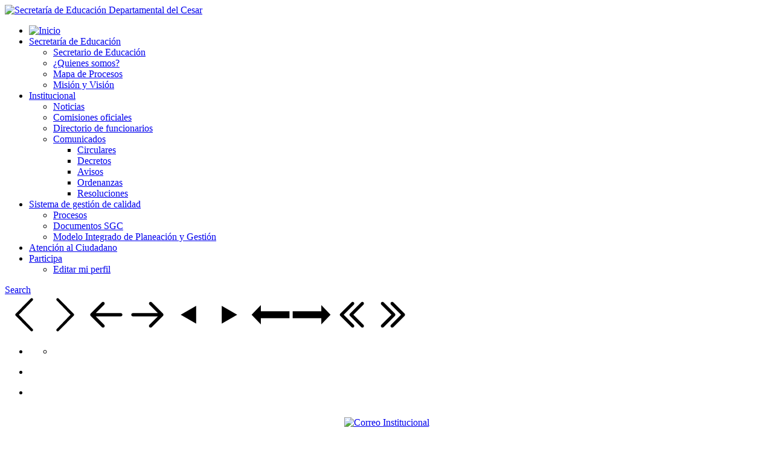

--- FILE ---
content_type: text/html; charset=utf-8
request_url: https://educacion.cesar.gov.co/index.php/en/?start=30
body_size: 136279
content:
<!DOCTYPE html>
<html prefix="og: http://ogp.me/ns#" xmlns="http://www.w3.org/1999/xhtml" xml:lang="en-gb" lang="en-gb" dir="ltr">
<head>

    <meta name="viewport" content="width=device-width, initial-scale=1.0">

<base href="https://educacion.cesar.gov.co/index.php/en/" />
	<meta http-equiv="content-type" content="text/html; charset=utf-8" />
	<meta name="generator" content="Joomla! - Open Source Content Management" />
	<title>Inicio</title>
	<link href="/index.php/en/?format=feed&amp;type=rss" rel="alternate" type="application/rss+xml" title="RSS 2.0" />
	<link href="/index.php/en/?format=feed&amp;type=atom" rel="alternate" type="application/atom+xml" title="Atom 1.0" />
	<link href="/templates/it_zen/favicon.ico" rel="shortcut icon" type="image/vnd.microsoft.icon" />
	<link href="https://educacion.cesar.gov.co/index.php/en/component/search/?layout=blog&amp;id=94&amp;Itemid=1325&amp;format=opensearch" rel="search" title="Search Secretaría de Educación Departamental del Cesar " type="application/opensearchdescription+xml" />
	<link href="https://cdn.jsdelivr.net/npm/simple-line-icons@2.4.1/css/simple-line-icons.css" rel="stylesheet" type="text/css" />
	<link href="/components/com_k2/css/k2.css?v=2.10.2&b=20191212" rel="stylesheet" type="text/css" />
	<link href="/plugins/content/fonticons/assets/css/icomoon.css" rel="stylesheet" type="text/css" />
	<link href="/plugins/system/jce/css/content.css?e31ee83e8f7f959264504fa8e5aa3add" rel="stylesheet" type="text/css" />
	<link href="/templates/it_zen/assets/css/animations.css" rel="stylesheet" type="text/css" />
	<link href="/templates/it_zen/assets/less/template.css" rel="stylesheet" type="text/css" />
	<link href="/templates/it_zen/assets/less/template_responsive.css" rel="stylesheet" type="text/css" />
	<link href="/media/plg_system_imageeffectck/css/imageeffectck.css?ver=2.2.7" rel="stylesheet" type="text/css" />
	<link href="/media/mod_languages/css/template.css" rel="stylesheet" type="text/css" />
	<link href="/modules/mod_sptab/assets/css/style6.css.php?id=797" rel="stylesheet" type="text/css" />
	<link href="https://educacion.cesar.gov.co/modules/mod_news_pro_gk5/interface/css/style.css" rel="stylesheet" type="text/css" />
	<link href="/modules/mod_featured_youtube_slider/css/style-responsive.css" rel="stylesheet" type="text/css" />
	<link href="/modules/mod_maximenuck/themes/css3megamenu/css/maximenuck.php?monid=maximenuck783" rel="stylesheet" type="text/css" />
	<link href="/plugins/system/easyslider/assets/css/easyslider.css?v=2.07" rel="stylesheet" type="text/css" />
	<link href="/plugins/system/easyslider/assets/lib/arrows-nav/css/component.css" rel="stylesheet" type="text/css" />
	<link href="/plugins/system/easyslider/assets/lib/dot-nav/css/component.css" rel="stylesheet" type="text/css" />
	<link href="/plugins/system/easyslider/assets/lib/font-awesome/css/font-awesome.css" rel="stylesheet" type="text/css" />
	<style type="text/css">
#sptab797 .tabs_mask, #sptab797 ul.tabs_container li span {height:40px;line-height:40px;}#sptab797 .tab-padding {padding:20px}
	.responsive.modfytslider{
		background: #000000;
	}
	
	.responsive .sliderwrapper{
		background: #000000;
	}
	
	.responsive .sliderwrapper .contentdiv{
		background: #ffffff;
	}

	.responsive .paginationfytslide{
		background: #ffffff;
	}
	
	.responsive .paginationfytslide a img,.paginationfytslide a:visited img{
		background: #000000;
	}
	
	.responsive .paginationfytslide a:hover img{
		background: #cccccc;
	}
	
	@media screen and (min-width: 378px) and (max-width: 470px){
		.responsive .paginationfytslide-inner a img,
		.responsive .paginationfytslide-inner img{
			width:22%!important;
		}
	}
	
	@media screen and (min-width: 471px) and (max-width: 780px){
		.responsive .paginationfytslide-inner a img,
		.responsive .paginationfytslide-inner img{
			width:22%!important;
		}
	}
	
	@media screen and (min-width: 781px) and (max-width: 991px){
		.responsive .paginationfytslide-inner a img,
		.responsive .paginationfytslide-inner img{
			width:47%!important;
		}
	}
@media screen and (max-width: 640px) {#maximenuck783 .maximenumobiletogglericonck {display: block !important;font-size: 33px !important;text-align: right !important;padding-top: 10px !important;}#maximenuck783 .maximenumobiletogglerck + ul.maximenuck {display: none !important;}#maximenuck783 .maximenumobiletogglerck:checked + ul.maximenuck {display: block !important;}}
@media screen and (max-width: 640px) {div#maximenuck783 ul.maximenuck li.maximenuck.nomobileck, div#maximenuck783 .maxipushdownck ul.maximenuck2 li.maximenuck.nomobileck { display: none !important; }
	div#maximenuck783.maximenuckh {
        height: auto !important;
    }
	
	div#maximenuck783.maximenuckh li.maxiFancybackground {
		display: none !important;
	}

    div#maximenuck783.maximenuckh ul:not(.noresponsive) {
        height: auto !important;
        padding-left: 0 !important;
        /*padding-right: 0 !important;*/
    }

    div#maximenuck783.maximenuckh ul:not(.noresponsive) li {
        float :none !important;
        width: 100% !important;
		box-sizing: border-box;
        /*padding-right: 0 !important;*/
		padding-left: 0 !important;
		padding-right: 0 !important;
        margin-right: 0 !important;
    }

    div#maximenuck783.maximenuckh ul:not(.noresponsive) li > div.floatck {
        width: 100% !important;
		box-sizing: border-box;
		right: 0 !important;
		left: 0 !important;
		margin-left: 0 !important;
		position: relative !important;
		/*display: none;
		height: auto !important;*/
    }
	
	div#maximenuck783.maximenuckh ul:not(.noresponsive) li:hover > div.floatck {
		/*display: block !important;*/
		position: relative !important;
		margin-left: 0 !important;
    }

    div#maximenuck783.maximenuckh ul:not(.noresponsive) div.floatck div.maximenuck2 {
        width: 100% !important;
    }

    div#maximenuck783.maximenuckh ul:not(.noresponsive) div.floatck div.floatck {
        width: 100% !important;
        margin: 20px 0 0 0 !important;
    }
	
	div#maximenuck783.maximenuckh ul:not(.noresponsive) div.floatck div.maxidrop-main {
        width: 100% !important;
    }

    div#maximenuck783.maximenuckh ul:not(.noresponsive) li.maximenucklogo img {
        display: block !important;
        margin-left: auto !important;
        margin-right: auto !important;
        float: none !important;
    }
	
	
	/* for vertical menu  */
	div#maximenuck783.maximenuckv {
        height: auto !important;
    }
	
	div#maximenuck783.maximenuckh li.maxiFancybackground {
		display: none !important;
	}

    div#maximenuck783.maximenuckv ul:not(.noresponsive) {
        height: auto !important;
        padding-left: 0 !important;
        /*padding-right: 0 !important;*/
    }

    div#maximenuck783.maximenuckv ul:not(.noresponsive) li {
        float :none !important;
        width: 100% !important;
        /*padding-right: 0 !important;*/
		padding-left: 0 !important;
        margin-right: 0 !important;
    }

    div#maximenuck783.maximenuckv ul:not(.noresponsive) li > div.floatck {
        width: 100% !important;
		right: 0 !important;
		margin-left: 0 !important;
		margin-top: 0 !important;
		position: relative !important;
		left: 0 !important;
		/*display: none;
		height: auto !important;*/
    }
	
	div#maximenuck783.maximenuckv ul:not(.noresponsive) li:hover > div.floatck {
		/*display: block !important;*/
		position: relative !important;
		margin-left: 0 !important;
    }

    div#maximenuck783.maximenuckv ul:not(.noresponsive) div.floatck div.maximenuck2 {
        width: 100% !important;
    }

    div#maximenuck783.maximenuckv ul:not(.noresponsive) div.floatck div.floatck {
        width: 100% !important;
        margin: 20px 0 0 0 !important;
    }
	
	div#maximenuck783.maximenuckv ul:not(.noresponsive) div.floatck div.maxidrop-main {
        width: 100% !important;
    }

    div#maximenuck783.maximenuckv ul:not(.noresponsive) li.maximenucklogo img {
        display: block !important;
        margin-left: auto !important;
        margin-right: auto !important;
        float: none !important;
    }
}
	
@media screen and (min-width: 641px) {
	div#maximenuck783 ul.maximenuck li.maximenuck.nodesktopck, div#maximenuck783 .maxipushdownck ul.maximenuck2 li.maximenuck.nodesktopck { display: none !important; }
}
	</style>
	<script type="application/json" class="joomla-script-options new">{"csrf.token":"e1b595dfe5f9a92ba9d9c7266e3a7b0c","system.paths":{"root":"","base":""}}</script>
	<script src="/media/jui/js/jquery.min.js?e31ee83e8f7f959264504fa8e5aa3add" type="text/javascript"></script>
	<script src="/media/jui/js/jquery-noconflict.js?e31ee83e8f7f959264504fa8e5aa3add" type="text/javascript"></script>
	<script src="/media/jui/js/jquery-migrate.min.js?e31ee83e8f7f959264504fa8e5aa3add" type="text/javascript"></script>
	<script src="/media/k2/assets/js/k2.frontend.js?v=2.10.2&b=20191212&sitepath=/" type="text/javascript"></script>
	<script src="/media/system/js/caption.js?e31ee83e8f7f959264504fa8e5aa3add" type="text/javascript"></script>
	<script src="/media/system/js/core.js?e31ee83e8f7f959264504fa8e5aa3add" type="text/javascript"></script>
	<script src="/media/jui/js/bootstrap.min.js?e31ee83e8f7f959264504fa8e5aa3add" type="text/javascript"></script>
	<script src="/templates/it_zen/assets/js/template.js" type="text/javascript"></script>
	<script src="/templates/it_zen/assets/js/jquery.stellar.min.js" type="text/javascript"></script>
	<script src="/media/plg_system_imageeffectck/js/imageeffectck.js" type="text/javascript"></script>
	<script src="/media/system/js/html5fallback.js" type="text/javascript"></script>
	<script src="/modules/mod_sptab/assets/js/jquery.easing.1.3.min.js" type="text/javascript"></script>
	<script src="/modules/mod_sptab/assets/js/sptab.js" type="text/javascript"></script>
	<script src="https://educacion.cesar.gov.co/modules/mod_news_pro_gk5/interface/scripts/engine.jquery.js" type="text/javascript"></script>
	<script src="/media/com_wrapper/js/iframe-height.min.js?e31ee83e8f7f959264504fa8e5aa3add" type="text/javascript"></script>
	<script src="/modules/mod_featured_youtube_slider/library/contentslider.js" type="text/javascript"></script>
	<script src="/plugins/system/easyslider/assets/lib/underscore/underscore-min.js" type="text/javascript"></script>
	<script src="/plugins/system/easyslider/assets/lib/backbone/backbone.js" type="text/javascript"></script>
	<script src="/plugins/system/easyslider/assets/js/lib/utils.js" type="text/javascript"></script>
	<script src="/plugins/system/easyslider/assets/js/lib/jquery.js" type="text/javascript"></script>
	<script src="/plugins/system/easyslider/assets/js/lib/draggable.js" type="text/javascript"></script>
	<script src="/plugins/system/easyslider/assets/js/lib/easing.js" type="text/javascript"></script>
	<script src="/plugins/system/easyslider/assets/js/lib/tween.js" type="text/javascript"></script>
	<script src="/plugins/system/easyslider/assets/js/lib/model.js" type="text/javascript"></script>
	<script src="/plugins/system/easyslider/assets/js/lib/view.js" type="text/javascript"></script>
	<script src="/plugins/system/easyslider/assets/js/conflict.js" type="text/javascript"></script>
	<script src="/plugins/system/easyslider/assets/js/model/core.js" type="text/javascript"></script>
	<script src="/plugins/system/easyslider/assets/js/model/item.js" type="text/javascript"></script>
	<script src="/plugins/system/easyslider/assets/js/model/slide.js" type="text/javascript"></script>
	<script src="/plugins/system/easyslider/assets/js/model/slider.js" type="text/javascript"></script>
	<script src="/plugins/system/easyslider/assets/js/controller.js" type="text/javascript"></script>
	<script src="/plugins/system/easyslider/assets/js/easyslider.js?v=2.07" type="text/javascript"></script>
	<script type="text/javascript">
(function(d){
					  var js, id = 'powr-js', ref = d.getElementsByTagName('script')[0];
					  if (d.getElementById(id)) {return;}
					  js = d.createElement('script'); js.id = id; js.async = true;
					  js.src = 'https://educacion.cesar.gov.co/plugins/content/powrshortcodes/powr_joomla.js';
					  js.setAttribute('powr-token','7dOWgRp5DJ1431336317');
					  js.setAttribute('external-type','joomla');
					  ref.parentNode.insertBefore(js, ref);
					}(document));jQuery(window).on('load',  function() {
				new JCaption('img.caption');
			});
	</script>


	



<link id="stylesheet" rel="stylesheet" type="text/css" href="/templates/it_zen/assets/less/styles/style1.css" />

<link rel="stylesheet" type="text/css" href="/templates/it_zen/assets/css/custom.css" />


</style>

<style type="text/css" media="screen">


#showcase{
	background-image: url("/images/assemble/background-social.jpg");
}
@media screen and (-ms-high-contrast: active), (-ms-high-contrast: none) {
	#showcase {
		background-attachment:fixed!important;
		background-position:center!important;
	}
}
	

/* Custom CSS code through template paramters */
/* Enter Your CSS Code below  */
</style>


<!-- Google Fonts   -->
<link href='http://fonts.googleapis.com/css?family=Open+Sans:400,300|Coming+Soon' rel='stylesheet' type='text/css' />


<!--[if lte IE 9]>
	<link rel="stylesheet" type="text/css" href="/templates/it_zen/assets/css/ie9.css" />
    <link rel="stylesheet" type="text/css" href="/templates/it_zen/assets/css/animations-ie-fix.css" />
<![endif]-->


<style type="text/css">

</style>




    
</head>

<body class=""> 

	<div id="main_wrapper">
    	
            
         <section id="topbar">
         
             <div class="container">
            
                                        
                                
                                <div id="topmenu" class="floatright">
                    
                </div>
                   
                
            </div> 
            
        </section>
                	
        <header id="header" class="container ">
            
                        <div id="mobile-btn" class="floatleft hidden-desktop">
                    
                <a id="responsive-menu-button" class="btn btn-navbar" href="#responsivebar-inner">
                    <span class="icon-bar"></span>
                    <span class="icon-bar"></span>
                    <span class="icon-bar"></span>
                </a>
            </div>
            <script type="text/javascript">
			jQuery(document).ready(function() {
				jQuery(".btn-navbar").pageslide({
					  direction: "right"
				});
			});
			</script>
               
            
                            <div id="logo" class="floatnone clearboth">	
                    <a href="/"><img class="logo" src="https://educacion.cesar.gov.co/images/SedCesar/Logo/Logo_SED_2024.png" alt="Secretaría de Educación Departamental del Cesar " /></a>        	
                </div>
             
            <nav id="mainmenu" class="floatnone visible-desktop"> 
                    
                <div class="navbar">
                	
                    <div class="navbar-inner">
                        
                    	

<ul class="nav menu">
<li class="item-1325 current active"><a href="/index.php/en/" title="Secretaría de Educación del Cesar"><img src="/images/Buttons/boton-inicio.png" alt="Inicio" /></a></li><li class="item-1309 divider deeper parent dropdown">
<a href="#" role="button" class="dropdown-toggle" data-toggle="dropdown">Secretaría de Educación <b class="caret"></b></a>

 

<ul class="dropdown-menu"><li class="item-1409"><a href="/index.php/en/mennorm-2/secretario-de-educacion" >Secretario de Educación</a></li><li class="item-1410"><a href="/index.php/en/mennorm-2/quienes-somos" >¿Quienes somos?</a></li><li class="item-1663"><a href="/index.php/en/mennorm-2/mapa-de-procesos" >Mapa de Procesos</a></li><li class="item-1411"><a href="/index.php/en/mennorm-2/mision-y-vision" >Misión y Visión</a></li></ul></li><li class="item-1296 divider deeper parent dropdown">
<a href="#" role="button" class="dropdown-toggle" data-toggle="dropdown">Institucional <b class="caret"></b></a>

 

<ul class="dropdown-menu"><li class="item-1421"><a href="/index.php/en/meninst-2/noticias" >Noticias</a></li><li class="item-1429"><a href="/index.php/en/meninst-2/comisiones-oficiales" >Comisiones oficiales</a></li><li class="item-1444"><a href="/index.php/en/meninst-2/directorio-de-funcionarios" >Directorio de funcionarios</a></li><li class="dropdown-submenu">
<a href="#" >Comunicados</a>

 

<ul class="dropdown-menu"><li class="item-1423"><a href="/index.php/en/meninst-2/comunicados/circulares" >Circulares</a></li><li class="item-1425"><a href="/index.php/en/meninst-2/comunicados/decretos" >Decretos</a></li><li class="item-1426"><a href="/index.php/en/meninst-2/comunicados/avisos" >Avisos</a></li><li class="item-1427"><a href="/index.php/en/meninst-2/comunicados/ordenanzas" >Ordenanzas</a></li><li class="item-1428"><a href="/index.php/en/meninst-2/comunicados/resoluciones" >Resoluciones</a></li></ul></li></ul></li><li class="item-1366 divider deeper parent dropdown">
<a href="#" role="button" class="dropdown-toggle" data-toggle="dropdown">Sistema de gestión de calidad <b class="caret"></b></a>

 

<ul class="dropdown-menu"><li class="item-1435"><a href="/index.php/en/sgc/procesos" >Procesos</a></li><li class="item-1436"><a href="/index.php/en/sgc/formatos" >Documentos SGC</a></li><li class="item-1437"><a href="/index.php/en/sgc/modelo-integrado-de-planeacion-y-gestion" >Modelo Integrado de Planeación y Gestión</a></li></ul></li><li class="item-1323"><a href="http://sac2.gestionsecretariasdeeducacion.gov.co/app_Login/?sec=22" target="_blank" rel="noopener noreferrer">Atención al Ciudadano</a></li><li class="item-1696 deeper"><a href="/educacion.cesar.gov.co" target="_blank" rel="noopener noreferrer">Participa</a><ul class="dropdown-menu"><li class="item-1448"><a href="/index.php/en/usuario/editar-mi-perfil" >Editar mi perfil</a></li></ul></li></ul>

                        
                         
                        <a href="#searchModal" class="search_icon" role="button" data-toggle="modal"><span>Search</span></a>
					                            
                    </div>
                     
                </div>
                
            </nav>

        </header>
	

		        <div id="slideshow" class="clearboth">
            <div class="svg-wrap">
					<svg width="64" height="64" viewBox="0 0 64 64">
						<path id="arrow-left-1" d="M46.077 55.738c0.858 0.867 0.858 2.266 0 3.133s-2.243 0.867-3.101 0l-25.056-25.302c-0.858-0.867-0.858-2.269 0-3.133l25.056-25.306c0.858-0.867 2.243-0.867 3.101 0s0.858 2.266 0 3.133l-22.848 23.738 22.848 23.738z" />
					</svg>
					<svg width="64" height="64" viewBox="0 0 64 64">
						<path id="arrow-right-1" d="M17.919 55.738c-0.858 0.867-0.858 2.266 0 3.133s2.243 0.867 3.101 0l25.056-25.302c0.858-0.867 0.858-2.269 0-3.133l-25.056-25.306c-0.858-0.867-2.243-0.867-3.101 0s-0.858 2.266 0 3.133l22.848 23.738-22.848 23.738z" />
					</svg>
					<svg width="64" height="64" viewBox="0 0 64 64">
						<path id="arrow-left-2" d="M26.667 10.667q1.104 0 1.885 0.781t0.781 1.885q0 1.125-0.792 1.896l-14.104 14.104h41.563q1.104 0 1.885 0.781t0.781 1.885-0.781 1.885-1.885 0.781h-41.563l14.104 14.104q0.792 0.771 0.792 1.896 0 1.104-0.781 1.885t-1.885 0.781q-1.125 0-1.896-0.771l-18.667-18.667q-0.771-0.813-0.771-1.896t0.771-1.896l18.667-18.667q0.792-0.771 1.896-0.771z" />
					</svg>
					<svg width="64" height="64" viewBox="0 0 64 64">
						<path id="arrow-right-2" d="M37.333 10.667q1.125 0 1.896 0.771l18.667 18.667q0.771 0.771 0.771 1.896t-0.771 1.896l-18.667 18.667q-0.771 0.771-1.896 0.771-1.146 0-1.906-0.76t-0.76-1.906q0-1.125 0.771-1.896l14.125-14.104h-41.563q-1.104 0-1.885-0.781t-0.781-1.885 0.781-1.885 1.885-0.781h41.563l-14.125-14.104q-0.771-0.771-0.771-1.896 0-1.146 0.76-1.906t1.906-0.76z" />
					</svg>
					<svg width="64" height="64" viewBox="0 0 64 64">
						<path id="arrow-left-3" d="M44.797 17.28l0.003 29.44-25.6-14.72z" />
					</svg>
					<svg width="64" height="64" viewBox="0 0 64 64">
						<path id="arrow-right-3" d="M19.203 17.28l-0.003 29.44 25.6-14.72z" />
					</svg>
					<svg width="64" height="64" viewBox="0 0 64 64">
						<path id="arrow-left-4" d="M15.946 48l0.003-10.33 47.411 0.003v-11.37h-47.414l0.003-10.304-15.309 16z" />
					</svg>
					<svg width="64" height="64" viewBox="0 0 64 64">
						<path id="arrow-right-4" d="M48.058 48l-0.003-10.33-47.414 0.003v-11.37h47.418l-0.003-10.304 15.306 16z" />
					</svg>
					<svg width="64" height="64" viewBox="0 0 64 64">
						<path id="arrow-left-5" d="M48 10.667q1.104 0 1.885 0.781t0.781 1.885-0.792 1.896l-16.771 16.771 16.771 16.771q0.792 0.792 0.792 1.896t-0.781 1.885-1.885 0.781q-1.125 0-1.896-0.771l-18.667-18.667q-0.771-0.771-0.771-1.896t0.771-1.896l18.667-18.667q0.771-0.771 1.896-0.771zM32 10.667q1.104 0 1.885 0.781t0.781 1.885-0.792 1.896l-16.771 16.771 16.771 16.771q0.792 0.792 0.792 1.896t-0.781 1.885-1.885 0.781q-1.125 0-1.896-0.771l-18.667-18.667q-0.771-0.771-0.771-1.896t0.771-1.896l18.667-18.667q0.771-0.771 1.896-0.771z" />
					</svg>
					<svg width="64" height="64" viewBox="0 0 64 64">
						<path id="arrow-right-5" d="M29.333 10.667q1.104 0 1.875 0.771l18.667 18.667q0.792 0.792 0.792 1.896t-0.792 1.896l-18.667 18.667q-0.771 0.771-1.875 0.771t-1.885-0.781-0.781-1.885q0-1.125 0.771-1.896l16.771-16.771-16.771-16.771q-0.771-0.771-0.771-1.896 0-1.146 0.76-1.906t1.906-0.76zM13.333 10.667q1.104 0 1.875 0.771l18.667 18.667q0.792 0.792 0.792 1.896t-0.792 1.896l-18.667 18.667q-0.771 0.771-1.875 0.771t-1.885-0.781-0.781-1.885q0-1.125 0.771-1.896l16.771-16.771-16.771-16.771q-0.771-0.771-0.771-1.896 0-1.146 0.76-1.906t1.906-0.76z" />
					</svg>
				</div><div id="jsn-es-slider-3_ON6YTdFoIf" class="jsn-es-slider jsn-es-slider-3">

			<div class="jsn-es-viewport">
                <div class="jsn-es-slide-progress">
                    <div class="jsn-es-slide-progress-bar"></div>
                </div>
				<div class="jsn-es-background slider-background"></div>
				<div class="jsn-es-stage">
					<ul class="jsn-es-slides">
						<li class="jsn-es-slide">
							<div class="jsn-es-swiper"></div>
							<div class="jsn-es-background slide-background">
							    <div class="slide-background-effect"></div>
							</div>

							<ul class="jsn-es-items">
								<li class="jsn-es-item">
									<div class="item-offset">
										<div class="item-animation">
											<a class="item-container">
												<div class="item-background jsn-es-background"></div>
												<div class="item-content"></div>
											</a>
										</div>
									</div>
								</li>
							</ul>
						</li>
					</ul>
					<div class="jsn-es-global jsn-es-slide">
						<ul class="jsn-es-items">
							<li class="jsn-es-item">
								<div class="item-offset">
									<div class="item-animation">
										<a class="item-container">
											<div class="item-background jsn-es-background"></div>
											<div class="item-content"></div>
										</a>
									</div>
								</div>
							</li>
						</ul>
					</div>
				</div>
				<div class="jsn-es-nav jsn-es-nav-pagination">
					<ul class="jsn-es-pagination">
						<li><a></a></li>
					</ul>
				</div>
				<nav class="jsn-es-nav jsn-es-nav-buttons">
					<a class="jsn-es-prev prev"></a>
					<a class="jsn-es-next next"></a>
				</nav>
			</div>
		</div><script type="text/javascript">
					var JSNEasySliderLoadGoogleFonts = true;
					window["es" + (++EasySlider.counter)] = new EasySlider({
	    			el: "#jsn-es-slider-3_ON6YTdFoIf",
	    			model: new ES_Slider({"slides":[{"duration":20000,"items":[{"type":"image","name":"Image","style_desktop":{"visible":true,"background":{"image":{"src":"https://www.unicesar.edu.co/facultades_pregrado/educacion-continua/educ-cont-profesional/diplomado-en-diseno-y-desarrollo-de-software/"}},"offset":{"x":-800,"y":-260},"width":1600,"height":500},"style_laptop":{"visible":false,"background":{"image":{"src":"/images/BANNER_CESANTAS.jpg"}},"offset":{"x":-800,"y":-250},"width":1600,"height":500},"style_tablet":{"visible":false,"background":{"image":{"src":"/images/BANNER_CESANTAS.jpg"}},"offset":{"x":-800,"y":-250},"width":1600,"height":500},"style_mobile":{"visible":false,"background":{"image":{"src":"/images/BANNER_CESANTAS.jpg"}},"offset":{"x":-800,"y":-250},"width":1600,"height":500},"animation":{"out":{"delay":20000}},"attr":{"href":"https://www.unicesar.edu.co/facultades_pregrado/educacion-continua/educ-cont-profesional/diplomado-en-diseno-y-desarrollo-de-software/"},"active":false}],"active":true,"background":{"image":{"src":"/images/WhatsApp_Image_2022-09-06_at_52401_PM.png"}}},{"duration":20000,"items":[{"type":"image","name":"Image","style_desktop":{"visible":true,"background":{"image":{"src":"/images/banner_mi_colegio_de_verdad2.png"}},"offset":{"x":-800,"y":-250.00001525878906},"width":1600,"height":500},"style_laptop":{"visible":false,"background":{"image":{"src":"/images/BANNER_CESANTAS.jpg"}},"offset":{"x":-800,"y":-250},"width":1600,"height":500},"style_tablet":{"visible":false,"background":{"image":{"src":"/images/BANNER_CESANTAS.jpg"}},"offset":{"x":-800,"y":-250},"width":1600,"height":500},"style_mobile":{"visible":false,"background":{"image":{"src":"/images/BANNER_CESANTAS.jpg"}},"offset":{"x":-800,"y":-250},"width":1600,"height":500},"animation":{"out":{"delay":20000}},"attr":{"href":"https://forms.gle/tjHKbLrBY6URuRmw9"},"active":false,"selected":true}],"index":1},{"duration":20000,"items":[{"type":"image","name":"Image","style_desktop":{"visible":true,"background":{"image":{"src":"/images/Banner_Foro.png"}},"offset":{"x":-800,"y":-250.00001525878906},"width":1600,"height":500},"style_laptop":{"visible":false,"background":{"image":{"src":"/images/BANNER_CESANTAS.jpg"}},"offset":{"x":-800,"y":-250},"width":1600,"height":500},"style_tablet":{"visible":false,"background":{"image":{"src":"/images/BANNER_CESANTAS.jpg"}},"offset":{"x":-800,"y":-250},"width":1600,"height":500},"style_mobile":{"visible":false,"background":{"image":{"src":"/images/BANNER_CESANTAS.jpg"}},"offset":{"x":-800,"y":-250},"width":1600,"height":500},"animation":{"out":{"delay":20000}},"attr":{"href":"https://foroeducativo.my.canva.site/main"},"active":false,"selected":true}],"index":2},{"duration":20000,"items":[{"type":"image","name":"Image","style_desktop":{"visible":true,"background":{"image":{"src":"/images/retiro_cesantias.png"},"size":"100% 100%"},"offset":{"x":-810,"y":-280},"width":1610,"height":530},"style_laptop":{"visible":false,"background":{"image":{"src":"/images/BANNER_CESANTAS.jpg"},"size":"100% 100%"},"offset":{"x":-800,"y":-250},"width":1600,"height":500},"style_tablet":{"visible":false,"background":{"image":{"src":"/images/BANNER_CESANTAS.jpg"},"size":"100% 100%"},"offset":{"x":-800,"y":-250},"width":1600,"height":500},"style_mobile":{"visible":false,"background":{"image":{"src":"/images/BANNER_CESANTAS.jpg"},"size":"100% 100%"},"offset":{"x":-800,"y":-250},"width":1600,"height":500},"animation":{"out":{"delay":20000}},"attr":{"href":"https://www.educacioncesar.gov.co/solicitud-de-certificados-de-historia-laboral-y-salarial-pensiones-y-auxilios/"},"active":false,"selected":true}],"index":3},{"duration":20000,"items":[{"type":"image","name":"Image","style_desktop":{"visible":true,"background":{"image":{"src":"/images/4ae0f1c.jpg"}},"offset":{"x":-810,"y":-280},"width":1610,"height":530},"style_laptop":{"visible":false,"background":{"image":{"src":"/images/BANNER_CESANTAS.jpg"}},"offset":{"x":-800,"y":-250},"width":1600,"height":500},"style_tablet":{"visible":false,"background":{"image":{"src":"/images/BANNER_CESANTAS.jpg"}},"offset":{"x":-800,"y":-250},"width":1600,"height":500},"style_mobile":{"visible":false,"background":{"image":{"src":"/images/BANNER_CESANTAS.jpg"}},"offset":{"x":-800,"y":-250},"width":1600,"height":500},"animation":{"out":{"delay":20000}},"attr":{"href":"https://campus.colombiaaprende.edu.co/course/search.php?q=SIUCE&areaids=core_course-course"},"active":false,"selected":true}],"index":4},{"duration":20000,"background":{"color":"#FFFFFF","image":{"src":"/images/WhatsApp_Image_2022-09-06_at_52401_PM.jpeg"},"size":"contain"},"index":5},{"duration":20000,"background":{"image":{"src":"/images/WhatsApp_Image_2022-03-01_at_100046_AM.jpeg"}},"index":6,"hide":true},{"duration":20000,"items":[{"type":"image","name":"Image","style_desktop":{"visible":true,"background":{"image":{"src":"/images/BANNER_CESANTAS_2.jpg"}},"offset":{"x":-800,"y":-250},"width":1600,"height":500},"style_laptop":{"visible":false,"background":{"image":{"src":"/images/BANNER_CESANTAS.jpg"}},"offset":{"x":-800,"y":-250},"width":1600,"height":500},"style_tablet":{"visible":false,"background":{"image":{"src":"/images/BANNER_CESANTAS.jpg"}},"offset":{"x":-800,"y":-250},"width":1600,"height":500},"style_mobile":{"visible":false,"background":{"image":{"src":"/images/BANNER_CESANTAS.jpg"}},"offset":{"x":-800,"y":-250},"width":1600,"height":500},"animation":{"out":{"delay":20000}},"attr":{"href":"https://www.fomag.gov.co/cesantias-en-linea/"},"active":false,"selected":true}],"index":7},{"duration":20000,"background":{"image":{"src":"/images/WhatsApp_Image_2022-03-04_at_43406_PM.jpeg"}},"index":8},{"duration":20000,"background":{"image":{"src":"/images/images.jpg"},"size":"contain"},"index":9}],"layout":{"auto_w":true,"desktop_h":500,"desktop_w":1600,"full_w":true},"grid":{"color":"rgba(0,0,0,0.5)"},"theme":{"theme":"light"},"background":{"size":"contain","color":"rgba(0,0,0,0.5)"},"version":2,"id":3,"title":"Slider_Principal"}),
	    			rootURL: "https://educacion.cesar.gov.co/"
	    		});
	    	</script>

<div class="custom"  >
	<div><img style="display: block; margin-left: auto; margin-right: auto;" src="/images/assemble/linea-separador.png" alt="" /></div></div>


<div class="custom"  >
	<div><img style="display: block; margin-left: auto; margin-right: auto;" src="/images/assemble/linea-separador.png" alt="" /></div></div>

        </div>
         


        <section id="content">
        
            <div class="container">
                
                <div id="system-message-container">
	</div>

                
                 
                    
                 
                <div id="promo" class="animatedParent animateOnce" data-sequence="250" data-appear-top-offset="-150">
                    <div class="row-fluid">
                        <div class="moduletable span3 animated fadeIn" data-id="1">				<div class="moduletable_content clearfix">
					

<div class="custom"  >
	<div style="text-align: center;">
<p><a href="https://accounts.google.com/AccountChooser/signinchooser?service=mail&amp;continue=https%3A%2F%2Fmail.google.com%2Fmail%2F&amp;flowName=GlifWebSignIn&amp;flowEntry=AccountChooser" target="_blank" rel="noopener noreferrer"><img style="width: 90px; height: 90px;" src="/images/Buttons/email.png" alt="Correo Institucional" /></a></p>
<p><a class="btn icebtn btn-large" href="https://accounts.google.com/AccountChooser/signinchooser?service=mail&amp;continue=https://mail.google.com/mail/&amp;flowName=GlifWebSignIn&amp;flowEntry=AccountChooser" target="_blank" rel="noopener noreferrer">Correo Electronico Institucional »</a></p>
</div></div>
                </div>   
			</div>
            
		<div class="moduletable span3 animated fadeIn" data-id="2">				<div class="moduletable_content clearfix">
					

<div class="custom"  >
	<div style="text-align: center;">
<p><a href="/index.php/es/mennorm-2/funcionarios"><img style="width: 90px; height: 90px;" src="/images/Buttons/ingreso-funcionarios.png" alt="Ingreso de funcionarios.png" /></a></p>
<p><a class="btn icebtn btn-large" href="/index.php/es/mennorm-2/funcionarios">Ingreso de funcionarios »</a></p>
</div></div>
                </div>   
			</div>
            
		<div class="moduletable span3 animated fadeIn" data-id="3">				<div class="moduletable_content clearfix">
					

<div class="custom"  >
	<div style="text-align: center;">
<p><a href="https://rrhh.gestionsecretariasdeeducacion.gov.co/humanoEL/Ingresar.aspx?Ent=Cesar" target="_blank" rel="noopener noreferrer"><img style="width: 90px; height: 90px;" src="/images/Buttons/imprimir-desprendible.png" alt="imprimir desprendible.png" /></a></p>
<p><a class="btn icebtn btn-large" href="https://rrhh.gestionsecretariasdeeducacion.gov.co/humanoEL/Ingresar.aspx?Ent=Cesar" target="_blank" rel="noopener noreferrer">imprimir desprendible »</a></p>
</div></div>
                </div>   
			</div>
            
		<div class="moduletable span3 animated fadeIn" data-id="4">				<div class="moduletable_content clearfix">
					

<div class="custom"  >
	<div style="text-align: center;">
<p><a href="http://sac2.gestionsecretariasdeeducacion.gov.co/app_Login/?sec=22" target="_blank" rel="noopener noreferrer"><img style="width: 89px; height: 88px;" src="/images/Buttons/atencion-al-ciudadano.png" alt="Atención al ciudadano" /></a></p>
<p><a class="btn icebtn btn-large" href="http://sac2.gestionsecretariasdeeducacion.gov.co/app_Login/?sec=22" target="_blank" rel="noopener noreferrer">Atención al ciudadano »</a></p>
</div></div>
                </div>   
			</div>
            
		
                    </div>
                    <hr class="sep">
                </div>
                 
                
                                <div id="content_inner">
                
                    <div class="row-fluid">
                    
                        <div id="middlecol" class="floatleft span9 sidebar_left">
                        
                            <div class="inside"> 
                                <div class="blog" itemscope itemtype="https://schema.org/Blog">
	
		
	
			<div class="category-desc clearfix">
														</div>
	
	
		
	
																	<div class="items-row cols-2 row-0 row-fluid clearfix">
						<div class="span6">
				<div class="item column-1"
					itemprop="blogPost" itemscope itemtype="https://schema.org/BlogPosting">
					
	<div class="page-header">
					<h2 itemprop="name">
									<a href="/index.php/en/2853-con-exito-termino-el-encuentro-cultural-nacional-del-magisterio-del-cual-la-ciudad-de-valledupar-fue-anfitriona" itemprop="url">
						Con éxito terminó el Encuentro Cultural Nacional del Magisterio, del cual, la ciudad de Valledupar fue anfitriona					</a>
							</h2>
		
		
		
			</div>





		

<p><img style="margin-right: 10px; float: left;" src="/images/SedCesar/Noticias/DSC_1992_1.jpg" alt="Articulacion_Salud_Mental" width="450" height="300" /></p>
<p style="text-align: justify;"><span style="font-size: 12pt;"><span style="font-size: 12pt;">Alrededor de 850 docentes de todo el país asistieron al Encuentro Nacional Cultural y Folclórico, un evento organizado por el Ministerio de Educación nacional con el apoyo de los Departamentos y la Federación Colombiana de Educadores, Fecode.</span></span></p>



	
<p class="readmore">
			<a class="btn" href="/index.php/en/2853-con-exito-termino-el-encuentro-cultural-nacional-del-magisterio-del-cual-la-ciudad-de-valledupar-fue-anfitriona" itemprop="url" aria-label="Read more:  Con éxito terminó el Encuentro Cultural Nacional del Magisterio, del cual, la ciudad de Valledupar fue anfitriona">
			<span class="icon-chevron-right" aria-hidden="true"></span> 
			Read more ...		</a>
	</p>



				</div>
				<!-- end item -->
							</div><!-- end span -->
														<div class="span6">
				<div class="item column-2"
					itemprop="blogPost" itemscope itemtype="https://schema.org/BlogPosting">
					
	<div class="page-header">
					<h2 itemprop="name">
									<a href="/index.php/en/2850-docentes-del-cesar-presente-en-los-juegos-nacionales-del-magisterio-en-bucaramanga" itemprop="url">
						Docentes del Cesar, presente en los Juegos Nacionales del Magisterio en Bucaramanga 					</a>
							</h2>
		
		
		
			</div>





		

<p><img style="margin-right: 10px; float: left;" src="/images/SedCesar/Noticias/DSC_0272.JPG" alt="Articulacion_Salud_Mental" width="450" height="300" /></p>
<p style="text-align: justify;"><span style="font-size: 12pt;"><span style="font-size: 12pt;">Una fuerte delegación de deportista representa al departamento del Cesar en los Juegos Nacionales del Magisterio que se realizan en la ciudad de Bucaramanga</span></span><span style="font-size: 12pt;">.</span></p>



	
<p class="readmore">
			<a class="btn" href="/index.php/en/2850-docentes-del-cesar-presente-en-los-juegos-nacionales-del-magisterio-en-bucaramanga" itemprop="url" aria-label="Read more:  Docentes del Cesar, presente en los Juegos Nacionales del Magisterio en Bucaramanga ">
			<span class="icon-chevron-right" aria-hidden="true"></span> 
			Read more ...		</a>
	</p>



				</div>
				<!-- end item -->
							</div><!-- end span -->
							</div><!-- end row -->
																			<div class="items-row cols-2 row-1 row-fluid clearfix">
						<div class="span6">
				<div class="item column-1"
					itemprop="blogPost" itemscope itemtype="https://schema.org/BlogPosting">
					
	<div class="page-header">
					<h2 itemprop="name">
									<a href="/index.php/en/2849-secretaria-de-educacion-realiza-jornada-de-sensibilizacion-para-el-cuidado-del-parque-de-la-vida" itemprop="url">
						Secretaría de Educación, realiza jornada de sensibilización para el cuidado del Parque de la Vida					</a>
							</h2>
		
		
		
			</div>





		

<p><img style="margin-right: 10px; float: left;" src="/images/SedCesar/Noticias/DSC_0048.JPG" alt="Articulacion_Salud_Mental" width="450" height="300" /></p>
<p style="text-align: justify;"><span style="font-size: 12pt;"><span style="font-size: 12pt;">Siguiendo las instrucciones de la gobernadora, Elvia Milena San Juan, la secretaría de Educación del Cesar, está realizando jornadas de sensibilización para el cuidado y protección del Parque de la Vida</span></span><span style="font-size: 12pt;">.<a href="https://www.educacioncesar.gov.co/download/44/modales/3455/informacion.png"></a></span></p>



	
<p class="readmore">
			<a class="btn" href="/index.php/en/2849-secretaria-de-educacion-realiza-jornada-de-sensibilizacion-para-el-cuidado-del-parque-de-la-vida" itemprop="url" aria-label="Read more:  Secretaría de Educación, realiza jornada de sensibilización para el cuidado del Parque de la Vida">
			<span class="icon-chevron-right" aria-hidden="true"></span> 
			Read more ...		</a>
	</p>



				</div>
				<!-- end item -->
							</div><!-- end span -->
														<div class="span6">
				<div class="item column-2"
					itemprop="blogPost" itemscope itemtype="https://schema.org/BlogPosting">
					
	<div class="page-header">
					<h2 itemprop="name">
									<a href="/index.php/en/2847-clasificados-al-encuentro-nacional-del-magisterio" itemprop="url">
						Clasificados al  Encuentro Nacional del Magisterio					</a>
							</h2>
		
		
		
			</div>





		

<p><img style="margin-right: 10px; float: left;" src="/images/SedCesar/Noticias/_DSC8582.jpg" alt="Articulacion_Salud_Mental" width="450" height="310" /></p>
<p style="text-align: justify;"><span style="font-size: 12pt;"><span style="font-size: 12pt;">Estos son los clasificados de la fase departamental del Encuentro Deportivo y cultural del magisterio realizado en Valledupar los días 10, 11 y 12 de septiembre pasado y que pasan a la fase nacional en Bucaramanga</span></span><span style="font-size: 12pt;">.<a href="https://www.educacioncesar.gov.co/download/44/modales/3455/informacion.png"></a></span></p>



	
<p class="readmore">
			<a class="btn" href="/index.php/en/2847-clasificados-al-encuentro-nacional-del-magisterio" itemprop="url" aria-label="Read more:  Clasificados al  Encuentro Nacional del Magisterio">
			<span class="icon-chevron-right" aria-hidden="true"></span> 
			Read more ...		</a>
	</p>



				</div>
				<!-- end item -->
							</div><!-- end span -->
							</div><!-- end row -->
																			<div class="items-row cols-2 row-2 row-fluid clearfix">
						<div class="span6">
				<div class="item column-1"
					itemprop="blogPost" itemscope itemtype="https://schema.org/BlogPosting">
					
	<div class="page-header">
					<h2 itemprop="name">
									<a href="/index.php/en/2846-el-deporte-esta-en-marcha-durante-3-dias-docentes-del-cesar-ponen-a-prueba-sus-habilidades-artisticas-y-deportivas" itemprop="url">
						El deporte está en marcha ¡Durante 3 días docentes del Cesar ponen a prueba sus habilidades artísticas y deportivas!					</a>
							</h2>
		
		
		
			</div>





		

<p><img style="margin-right: 10px; float: left;" src="/images/SedCesar/Noticias/_DSC5369_1.jpg" alt="Articulacion_Salud_Mental" width="450" height="300" /></p>
<p style="text-align: justify;"><span style="font-size: 12pt;"><span style="font-size: 12pt;">A partir de mañana, 10, y hasta el 13 de septiembre, 400 docentes del Cesar, participarán en la fase departamental del Encuentro Deportivo y Cultural del Magisterio, que se llevará a cabo en Valledupar</span></span><span style="font-size: 12pt;">.<a href="https://www.educacioncesar.gov.co/download/44/modales/3455/informacion.png"></a></span></p>



	
<p class="readmore">
			<a class="btn" href="/index.php/en/2846-el-deporte-esta-en-marcha-durante-3-dias-docentes-del-cesar-ponen-a-prueba-sus-habilidades-artisticas-y-deportivas" itemprop="url" aria-label="Read more:  El deporte está en marcha ¡Durante 3 días docentes del Cesar ponen a prueba sus habilidades artísticas y deportivas!">
			<span class="icon-chevron-right" aria-hidden="true"></span> 
			Read more ...		</a>
	</p>



				</div>
				<!-- end item -->
							</div><!-- end span -->
														<div class="span6">
				<div class="item column-2"
					itemprop="blogPost" itemscope itemtype="https://schema.org/BlogPosting">
					
	<div class="page-header">
					<h2 itemprop="name">
									<a href="/index.php/en/2843-jornada-de-capacitacion-en-actualizacion-de-los-lineamientos-curriculares" itemprop="url">
						Jornada de capacitación en actualización de los lineamientos curriculares					</a>
							</h2>
		
		
		
			</div>





		

<p><img style="margin-right: 10px; float: left;" src="/images/SedCesar/Noticias/unnamed.jpg" alt="Articulacion_Salud_Mental" width="450" height="300" /></p>
<p style="text-align: justify;"><span style="font-size: 12pt;"><span style="font-size: 12pt;">Unos 200 docentes y funcionarios administrativos del sector oficial del&nbsp;Departamento del Cesar, participaron del taller “construcción colectiva de los Lineamientos para la Formación Integral con enfoque diferencial, ambiental, de género y antirracial”, impulsado por el Ministerio de Educación</span></span><span style="font-size: 12pt;">.<a href="https://www.educacioncesar.gov.co/download/44/modales/3455/informacion.png"></a></span></p>



	
<p class="readmore">
			<a class="btn" href="/index.php/en/2843-jornada-de-capacitacion-en-actualizacion-de-los-lineamientos-curriculares" itemprop="url" aria-label="Read more:  Jornada de capacitación en actualización de los lineamientos curriculares">
			<span class="icon-chevron-right" aria-hidden="true"></span> 
			Read more ...		</a>
	</p>



				</div>
				<!-- end item -->
							</div><!-- end span -->
							</div><!-- end row -->
						
	
				<div class="pagination">
							<p class="counter pull-right"> Page 6 of 22 </p>
						<ul class="pagination-list"><li><a title="Start" href="/index.php/en/" class="pagenav">Start</a><li><li><a title="Prev" href="/index.php/en/?start=24" class="pagenav">Prev</a><li><li><a title="1" href="/index.php/en/" class="pagenav">1</a><li><li><a title="2" href="/index.php/en/?start=6" class="pagenav">2</a><li><li><a title="3" href="/index.php/en/?start=12" class="pagenav">3</a><li><li><a title="4" href="/index.php/en/?start=18" class="pagenav">...</a><li><li><a title="5" href="/index.php/en/?start=24" class="pagenav">5</a><li><li class="active"><a>6</a></li><li><a title="7" href="/index.php/en/?start=36" class="pagenav">7</a><li><li><a title="8" href="/index.php/en/?start=42" class="pagenav">8</a><li><li><a title="9" href="/index.php/en/?start=48" class="pagenav">9</a><li><li><a title="10" href="/index.php/en/?start=54" class="pagenav">...</a><li><li><a title="Next" href="/index.php/en/?start=36" class="pagenav">Next</a><li><li><a title="End" href="/index.php/en/?start=126" class="pagenav">End</a><li></ul> </div>
	</div>
                            </div>
                            
                        </div>

                         
                            <div id="sidebar" class="span3 sidebar_left" >
                                <div class="inside">  
                                    		<div class="moduletable">

		
			

<div class="custom"  >
	<div><img style="display: block; margin-left: auto; margin-right: auto;" src="/images/Buttons/side-menu-items/titulo-destacado.jpg" alt="" /></div></div>

		</div>

			
		<div class="sidebar_module sidebar_module_style-4">
        	
			     			
                <div class="sidebar_module_content"><!-- debut maximenu CK -->
<div class="maximenuckv ltr" id="maximenuck783" >
        <div class="maximenuck2">
            <ul class="maximenuck2 style-4">
<li class="maximenuck maximenuflatlistck  item1374 first level1 " style="z-index : 12000;" data-level="1" ><span  data-hover="Administrativa &amp; Financiera" class="separator "><img src="/images/Buttons/side-menu-items/administrativa.png" alt="Administrativa &amp; Financiera"/></span>
		</li>
<li class="maximenuck maximenuflatlistck  item1404 first level2 " style="z-index : 11999;" data-level="2" ><a  data-hover="CHIP" class="maximenuck " href="http://190.131.201.146:8045/#/login" target="_blank" ><span class="titreck"  data-hover="CHIP"><span class="titreck-text"><span class="titreck-title">CHIP</span></span></span></a>
		</li>
<li class="maximenuck maximenuflatlistck  item1399 last level2 " style="z-index : 11998;" data-level="2" ><span  data-hover="Recursos Humanos" class="separator "><img src="/images/Buttons/side-menu-items/rh.png" alt="Recursos Humanos"/></span>
		</li>
<li class="maximenuck maximenuflatlistck  item1679 first level3 " style="z-index : 11997;" data-level="3" ><a  data-hover="CARGUE DE DECLARACIÓN DE BIENES Y RENTAS" class="maximenuck " href="https://forms.gle/w9HUF2gwdz5Rx5Gc9" target="_blank" ><span class="titreck"  data-hover="CARGUE DE DECLARACIÓN DE BIENES Y RENTAS"><span class="titreck-text"><span class="titreck-title">CARGUE DE DECLARACIÓN DE BIENES Y RENTAS</span></span></span></a>
		</li>
<li class="maximenuck maximenuflatlistck  item1691 level3 " style="z-index : 11996;" data-level="3" ><a  data-hover="CONVOCATORIAS" class="maximenuck " href="https://www.educacioncesar.gov.co/convocatorias/"><span class="titreck"  data-hover="CONVOCATORIAS"><span class="titreck-text"><span class="titreck-title">CONVOCATORIAS</span></span></span></a>
		</li>
<li class="maximenuck maximenuflatlistck  item1687 level3 " style="z-index : 11995;" data-level="3" ><a  data-hover="Convocatoria Directivos Docentes y Docentes 2022" class="maximenuck " href="/index.php/en/financiera-menu-left/recursos-humanos/convocatoria-directivos-docentes-y-docentes-2022"><span class="titreck"  data-hover="Convocatoria Directivos Docentes y Docentes 2022"><span class="titreck-text"><span class="titreck-title">Convocatoria Directivos Docentes y Docentes 2022</span></span></span></a>
		</li>
<li class="maximenuck maximenuflatlistck  item1685 level3 " style="z-index : 11994;" data-level="3" ><a  data-hover="Evaluación de desempeño laboral" class="maximenuck " href="https://www.educacioncesar.gov.co/evaluacion-de-desempeno-laboral/"><span class="titreck"  data-hover="Evaluación de desempeño laboral"><span class="titreck-text"><span class="titreck-title">Evaluación de desempeño laboral</span></span></span></a>
		</li>
<li class="maximenuck maximenuflatlistck  item1673 level3 " style="z-index : 11993;" data-level="3" ><a  data-hover="Convocatoria Administrativos SED" class="maximenuck " href="/index.php/en/financiera-menu-left/recursos-humanos/convocatoria-administrativos-sed"><span class="titreck"  data-hover="Convocatoria Administrativos SED"><span class="titreck-text"><span class="titreck-title">Convocatoria Administrativos SED</span></span></span></a>
		</li>
<li class="maximenuck maximenuflatlistck  item1664 level3 " style="z-index : 11992;" data-level="3" ><a  data-hover="Manual de Funciones" class="maximenuck " href="/index.php/en/financiera-menu-left/recursos-humanos/manual-de-funciones"><span class="titreck"  data-hover="Manual de Funciones"><span class="titreck-text"><span class="titreck-title">Manual de Funciones</span></span></span></a>
		</li>
<li class="maximenuck maximenuflatlistck  item1465 level3 " style="z-index : 11991;" data-level="3" ><a  data-hover="Proceso Ordinario de Traslados" class="maximenuck " href="/index.php/en/financiera-menu-left/recursos-humanos/proceso-ordinario-de-traslados-2018" title="Proceso Ordinario de traslados 2017"><span class="titreck"  data-hover="Proceso Ordinario de Traslados"><span class="titreck-text"><span class="titreck-title">Proceso Ordinario de Traslados</span></span></span></a>
		</li>
<li class="maximenuck maximenuflatlistck  item1518 level3 " style="z-index : 11990;" data-level="3" ><a  data-hover="Sistema Humano" class="maximenuck " href="http://rrhh.gestionsecretariasdeeducacion.gov.co:2383/humano/Ingresar.aspx?ReturnUrl=%2Fhumano%2F" target="_blank" ><span class="titreck"  data-hover="Sistema Humano"><span class="titreck-text"><span class="titreck-title">Sistema Humano</span></span></span></a>
		</li>
<li class="maximenuck maximenuflatlistck  item1515 level3 " style="z-index : 11989;" data-level="3" ><a  data-hover="Cronograma Nomina" class="maximenuck " href="/index.php/en/financiera-menu-left/recursos-humanos/cronograma-nomina"><span class="titreck"  data-hover="Cronograma Nomina"><span class="titreck-text"><span class="titreck-title">Cronograma Nomina</span></span></span></a>
		</li>
<li class="maximenuck maximenuflatlistck  item1407 level3 " style="z-index : 11988;" data-level="3" ><a  data-hover="Bienestar Docente" class="maximenuck " href="/index.php/en/financiera-menu-left/recursos-humanos/zona-de-dificil-acceso-3"><span class="titreck"  data-hover="Bienestar Docente"><span class="titreck-text"><span class="titreck-title">Bienestar Docente</span></span></span></a>
		</li>
<li class="maximenuck maximenuflatlistck  item1462 level3 " style="z-index : 11987;" data-level="3" ><a  data-hover="Requisitos Posesión Docente" class="maximenuck " href="/index.php/en/financiera-menu-left/recursos-humanos/requisitos-posesion-docente" title="Requisitos posesión docente"><span class="titreck"  data-hover="Requisitos Posesión Docente"><span class="titreck-text"><span class="titreck-title">Requisitos Posesión Docente</span></span></span></a>
		</li>
<li class="maximenuck maximenuflatlistck  item1508 level3 " style="z-index : 11986;" data-level="3" ><a  data-hover="Actualizar Datos" class="maximenuck " href="/index.php/en/financiera-menu-left/recursos-humanos/actualizar-datos"><span class="titreck"  data-hover="Actualizar Datos"><span class="titreck-text"><span class="titreck-title">Actualizar Datos</span></span></span></a>
		</li>
<li class="maximenuck maximenuflatlistck  item1512 level3 " style="z-index : 11985;" data-level="3" ><a  data-hover="Criterios Convocatoria Encargos" class="maximenuck " href="https://www.educacioncesar.gov.co/convocatorias/" title="Notificación ECDF Corte 2"><span class="titreck"  data-hover="Criterios Convocatoria Encargos"><span class="titreck-text"><span class="titreck-title">Criterios Convocatoria Encargos</span></span></span></a>
		</li>
<li class="maximenuck maximenuflatlistck  item1659 level3 " style="z-index : 11984;" data-level="3" ><a  data-hover="Distribución de Planta" class="maximenuck " href="/index.php/en/financiera-menu-left/recursos-humanos/distribucion-de-planta"><span class="titreck"  data-hover="Distribución de Planta"><span class="titreck-text"><span class="titreck-title">Distribución de Planta</span></span></span></a>
		</li>
<li class="maximenuck maximenuflatlistck  item1678 level3 " style="z-index : 11983;" data-level="3" ><a  data-hover="Actualización SIGEP II" class="maximenuck " href="/index.php/en/financiera-menu-left/recursos-humanos/actualizacion-sigep-ii"><span class="titreck"  data-hover="Actualización SIGEP II"><span class="titreck-text"><span class="titreck-title">Actualización SIGEP II</span></span></span></a>
		</li>
<li class="maximenuck maximenuflatlistck  item1690 last level3 " style="z-index : 11982;" data-level="3" ><a  data-hover="Tramite de Legalización de Documentos" class="maximenuck " href="/index.php/en/financiera-menu-left/recursos-humanos/tramite-de-legalizacion-de-documentos"><span class="titreck"  data-hover="Tramite de Legalización de Documentos"><span class="titreck-text"><span class="titreck-title">Tramite de Legalización de Documentos</span></span></span></a>
		</li>
<li class="maximenuck maximenuflatlistck  item1371 level1 " style="z-index : 11981;" data-level="1" ><span  data-hover="Cobertura Educativa" class="separator "><img src="/images/Buttons/side-menu-items/cobertura.png" alt="Cobertura Educativa"/></span>
		</li>
<li class="maximenuck maximenuflatlistck  item1689 first level2 " style="z-index : 11980;" data-level="2" ><a  data-hover="PACSE ACTUALES" class="maximenuck " href="/index.php/en/cobertura-menu-left/pacse-2024"><span class="titreck"  data-hover="PACSE ACTUALES"><span class="titreck-text"><span class="titreck-title">PACSE ACTUALES</span></span></span></a>
		</li>
<li class="maximenuck maximenuflatlistck  item1684 level2 " style="z-index : 11979;" data-level="2" ><a  data-hover="PACSE 2023" class="maximenuck " href="/index.php/en/cobertura-menu-left/pacse-2023"><span class="titreck"  data-hover="PACSE 2023"><span class="titreck-text"><span class="titreck-title">PACSE 2023</span></span></span></a>
		</li>
<li class="maximenuck maximenuflatlistck  item1670 level2 " style="z-index : 11978;" data-level="2" ><a  data-hover="PACSE 2022" class="maximenuck " href="/index.php/en/cobertura-menu-left/pacse-2022"><span class="titreck"  data-hover="PACSE 2022"><span class="titreck-text"><span class="titreck-title">PACSE 2022</span></span></span></a>
		</li>
<li class="maximenuck maximenuflatlistck  item1471 level2 " style="z-index : 11977;" data-level="2" ><a  data-hover="PACSE 2021" class="maximenuck " href="/index.php/en/cobertura-menu-left/pacse-d-2018" title="PACSE 2018"><span class="titreck"  data-hover="PACSE 2021"><span class="titreck-text"><span class="titreck-title">PACSE 2021</span></span></span></a>
		</li>
<li class="maximenuck maximenuflatlistck  item1676 level2 " style="z-index : 11976;" data-level="2" ><a  data-hover="Proceso de Gestión de la Cobertura Educativa 2023" class="maximenuck " href="/index.php/en/cobertura-menu-left/proceso-de-gestion-de-la-cobertura-educativa-2023"><span class="titreck"  data-hover="Proceso de Gestión de la Cobertura Educativa 2023"><span class="titreck-text"><span class="titreck-title">Proceso de Gestión de la Cobertura Educativa 2023</span></span></span></a>
		</li>
<li class="maximenuck maximenuflatlistck  item1686 last level2 " style="z-index : 11975;" data-level="2" ><a  data-hover="Proceso de Gestión de la Cobertura Educativa 2024" class="maximenuck " href="/index.php/en/cobertura-menu-left/proceso-de-gestion-de-la-cobertura-educativa-2024"><span class="titreck"  data-hover="Proceso de Gestión de la Cobertura Educativa 2024"><span class="titreck-text"><span class="titreck-title">Proceso de Gestión de la Cobertura Educativa 2024</span></span></span></a>
		</li>
<li class="maximenuck maximenuflatlistck  item1369 level1 " style="z-index : 11974;" data-level="1" ><span  data-hover="Inspección y Vigilancia" class="separator "><img src="/images/Buttons/side-menu-items/inspeccion.png" alt="Inspección y Vigilancia"/></span>
		</li>
<li class="maximenuck maximenuflatlistck  item1475 first level2 " style="z-index : 11973;" data-level="2" ><a  data-hover="Calendarios Escolares" class="maximenuck " href="/index.php/en/inspeccion-menu-left/establecimientos-etdh-en-el-cesar"><span class="titreck"  data-hover="Calendarios Escolares"><span class="titreck-text"><span class="titreck-title">Calendarios Escolares</span></span></span></a>
		</li>
<li class="maximenuck maximenuflatlistck  item1517 level2 " style="z-index : 11972;" data-level="2" ><a  data-hover="Requisitos para crear un establecimiento educativo " class="maximenuck " href="/index.php/en/inspeccion-menu-left/requisitos-para-obtener-licencia-etdh" target="_blank"  title="SIET"><span class="titreck"  data-hover="Requisitos para crear un establecimiento educativo "><span class="titreck-text"><span class="titreck-title">Requisitos para crear un establecimiento educativo </span></span></span></a>
		</li>
<li class="maximenuck maximenuflatlistck  item1472 level2 " style="z-index : 11971;" data-level="2" ><a  data-hover="DUE" class="maximenuck " href="/index.php/en/inspeccion-menu-left/due" title="DUE 2018"><span class="titreck"  data-hover="DUE"><span class="titreck-text"><span class="titreck-title">DUE</span></span></span></a>
		</li>
<li class="maximenuck maximenuflatlistck  item1504 level2 " style="z-index : 11970;" data-level="2" ><a  data-hover="Ejecución Plan Operativo de Inspección y Vigilancia (POAIV)" class="maximenuck " href="/index.php/en/inspeccion-menu-left/documento-de-evaluacion-cualitativa" target="_blank"  title="SIET"><span class="titreck"  data-hover="Ejecución Plan Operativo de Inspección y Vigilancia (POAIV)"><span class="titreck-text"><span class="titreck-title">Ejecución Plan Operativo de Inspección y Vigilancia (POAIV)</span></span></span></a>
		</li>
<li class="maximenuck maximenuflatlistck  item1466 level2 " style="z-index : 11969;" data-level="2" ><a  data-hover="Sistemas de Información" class="maximenuck " href="/index.php/en/inspeccion-menu-left/sistema-de-informacion-de-la-educacion-para-el-trabajo-y-el-desarrollo-humano-siet" title="SIET"><span class="titreck"  data-hover="Sistemas de Información"><span class="titreck-text"><span class="titreck-title">Sistemas de Información</span></span></span></a>
		</li>
<li class="maximenuck maximenuflatlistck  item1516 last level2 " style="z-index : 11968;" data-level="2" ><a  data-hover="Plan Operativo de Inspección y Vigilancia (POAIV)" class="maximenuck " href="/index.php/en/inspeccion-menu-left/plan-operativo-de-inspeccion-y-vigilancia" title="SIET"><span class="titreck"  data-hover="Plan Operativo de Inspección y Vigilancia (POAIV)"><span class="titreck-text"><span class="titreck-title">Plan Operativo de Inspección y Vigilancia (POAIV)</span></span></span></a>
		</li>
<li class="maximenuck maximenuflatlistck  item1693 level1 " style="z-index : 11967;" data-level="1" ><a  data-hover="Reglamento Territorial del Área de Inspección y Vigilancia" class="maximenuck " href="https://www.educacioncesar.gov.co/download/69/2024/7975/resolucion-004021-2025.pdf"><span class="titreck"  data-hover="Reglamento Territorial del Área de Inspección y Vigilancia"><span class="titreck-text"><span class="titreck-title">Reglamento Territorial del Área de Inspección y Vigilancia</span></span></span></a>
		</li>
<li class="maximenuck maximenuflatlistck  item1370 level1 " style="z-index : 11966;" data-level="1" ><span  data-hover="Calidad educactiva" class="separator "><img src="/images/Buttons/side-menu-items/calidad.png" alt="Calidad educactiva"/></span>
		</li>
<li class="maximenuck maximenuflatlistck  item1694 first level2 " style="z-index : 11965;" data-level="2" ><a  data-hover="Foro Educativo Departamental" class="maximenuck " href="https://foroeducativo.my.canva.site/main" onclick="window.open(this.href,'targetWindow','toolbar=no,location=no,status=no,menubar=no,scrollbars=yes,resizable=yes');return false;" ><span class="titreck"  data-hover="Foro Educativo Departamental"><span class="titreck-text"><span class="titreck-title">Foro Educativo Departamental</span></span></span></a>
		</li>
<li class="maximenuck maximenuflatlistck  item1506 level2 " style="z-index : 11964;" data-level="2" ><a  data-hover=" Educación inicial" class="maximenuck " href="https://www.mineducacion.gov.co/1759/w3-article-341880.html"><span class="titreck"  data-hover=" Educación inicial"><span class="titreck-text"><span class="titreck-title"> Educación inicial</span></span></span></a>
		</li>
<li class="maximenuck maximenuflatlistck  item1514 level2 " style="z-index : 11963;" data-level="2" ><a  data-hover="Caracterización Y Perfil Del Sector Educativo" class="maximenuck " href="/index.php/en/calidad-educativa/caracterizacion-y-perfil-del-sector-educativo" target="_blank" ><span class="titreck"  data-hover="Caracterización Y Perfil Del Sector Educativo"><span class="titreck-text"><span class="titreck-title">Caracterización Y Perfil Del Sector Educativo</span></span></span></a>
		</li>
<li class="maximenuck maximenuflatlistck  item1671 level2 " style="z-index : 11962;" data-level="2" ><a  data-hover="RUPEI" class="maximenuck " href="/index.php/en/calidad-educativa/rupei"><span class="titreck"  data-hover="RUPEI"><span class="titreck-text"><span class="titreck-title">RUPEI</span></span></span></a>
		</li>
<li class="maximenuck maximenuflatlistck  item1672 level2 " style="z-index : 11961;" data-level="2" ><a  data-hover="Evaluar Para Avanzar" class="maximenuck " href="/index.php/en/calidad-educativa/evaluacion-docente"><span class="titreck"  data-hover="Evaluar Para Avanzar"><span class="titreck-text"><span class="titreck-title">Evaluar Para Avanzar</span></span></span></a>
		</li>
<li class="maximenuck maximenuflatlistck  item1692 level2 " style="z-index : 11960;" data-level="2" ><a  data-hover="Prueba Saber" class="maximenuck " href="/index.php/en/calidad-educativa/prueba-saber"><span class="titreck"  data-hover="Prueba Saber"><span class="titreck-text"><span class="titreck-title">Prueba Saber</span></span></span></a>
		</li>
<li class="maximenuck maximenuflatlistck  item1680 level2 " style="z-index : 11959;" data-level="2" ><a  data-hover="Plan Territorial de Formación Docente" class="maximenuck " href="/index.php/en/calidad-educativa/plan-territorial-de-formacion-docente"><span class="titreck"  data-hover="Plan Territorial de Formación Docente"><span class="titreck-text"><span class="titreck-title">Plan Territorial de Formación Docente</span></span></span></a>
		</li>
<li class="maximenuck maximenuflatlistck  item1681 level2 " style="z-index : 11958;" data-level="2" ><a  data-hover="Plan de Apoyo al Mejoramiento" class="maximenuck " href="/index.php/en/calidad-educativa/plan-de-apoyo-al-mejoramiento"><span class="titreck"  data-hover="Plan de Apoyo al Mejoramiento"><span class="titreck-text"><span class="titreck-title">Plan de Apoyo al Mejoramiento</span></span></span></a>
		</li>
<li class="maximenuck maximenuflatlistck  item1682 level2 " style="z-index : 11957;" data-level="2" ><a  data-hover="Cesar Territorio Stem+AAA" class="maximenuck " href="/index.php/en/calidad-educativa/cesar-territorio-stem-aaa"><span class="titreck"  data-hover="Cesar Territorio Stem+AAA"><span class="titreck-text"><span class="titreck-title">Cesar Territorio Stem+AAA</span></span></span></a>
		</li>
<li class="maximenuck maximenuflatlistck  item1688 last level2 " style="z-index : 11956;" data-level="2" ><a  data-hover="Requisitos para Inscripción de Obras escritas para ascenso en el escalafón" class="maximenuck " href="/index.php/en/calidad-educativa/requisitos-para-inscripcion-de-obras-escritas-para-ascenso-en-el-escalafon"><span class="titreck"  data-hover="Requisitos para Inscripción de Obras escritas para ascenso en el escalafón"><span class="titreck-text"><span class="titreck-title">Requisitos para Inscripción de Obras escritas para ascenso en el escalafón</span></span></span></a>
		</li>
<li class="maximenuck maximenuflatlistck  item1373 level1 " style="z-index : 11955;" data-level="1" ><span  data-hover="Jurídica" class="separator "><img src="/images/Buttons/side-menu-items/juridica.png" alt="Jurídica"/></span>
		</li>
<li class="maximenuck maximenuflatlistck  item1449 first level2 " style="z-index : 11954;" data-level="2" ><a  data-hover="Elaboración de Edictos" class="maximenuck " href="/index.php/en/juridica-menu-left/elaboracion-de-edictos" title="elaboración de edictos"><span class="titreck"  data-hover="Elaboración de Edictos"><span class="titreck-text"><span class="titreck-title">Elaboración de Edictos</span></span></span></a>
		</li>
<li class="maximenuck maximenuflatlistck  item1683 level2 " style="z-index : 11953;" data-level="2" ><a  data-hover="Edictos" class="maximenuck " href="https://www.educacioncesar.gov.co/edictos/"><span class="titreck"  data-hover="Edictos"><span class="titreck-text"><span class="titreck-title">Edictos</span></span></span></a>
		</li>
<li class="maximenuck maximenuflatlistck  item1665 level2 " style="z-index : 11952;" data-level="2" ><a  data-hover="Avisos antes de 2022" class="maximenuck " href="/index.php/en/juridica-menu-left/publicacion-de-edictos"><span class="titreck"  data-hover="Avisos antes de 2022"><span class="titreck-text"><span class="titreck-title">Avisos antes de 2022</span></span></span></a>
		</li>
<li class="maximenuck maximenuflatlistck  item1677 last level2 " style="z-index : 11951;" data-level="2" ><a  data-hover="Avisos desde 2022 en adelante" class="maximenuck " href="https://www.educacioncesar.gov.co/avisos/"><span class="titreck"  data-hover="Avisos desde 2022 en adelante"><span class="titreck-text"><span class="titreck-title">Avisos desde 2022 en adelante</span></span></span></a>
		</li>
<li class="maximenuck maximenuflatlistck  item1548 level1 " style="z-index : 11950;" data-level="1" ><span  data-hover="SIRCC II" class="separator "><img src="/images/Buttons/side-menu-items/sircc.png" alt="SIRCC II"/></span>
		</li>
<li class="maximenuck maximenuflatlistck  item1550 first level2 " style="z-index : 11949;" data-level="2" ><a  data-hover="Red Dentro de la Gobernación" class="maximenuck " href="http://192.168.0.6:8034/Contratacion" target="_blank" ><span class="titreck"  data-hover="Red Dentro de la Gobernación"><span class="titreck-text"><span class="titreck-title">Red Dentro de la Gobernación</span></span></span></a>
		</li>
<li class="maximenuck maximenuflatlistck  item1551 last level2 " style="z-index : 11948;" data-level="2" ><a  data-hover="Red Fuera de la Gobernación" class="maximenuck " href="http://190.131.201.146:8027/Contratacion" target="_blank" ><span class="titreck"  data-hover="Red Fuera de la Gobernación"><span class="titreck-text"><span class="titreck-title">Red Fuera de la Gobernación</span></span></span></a>
		</li>
			</ul>
			<div style="clear:both;"></div>
		</div>
	</div>
    <!-- fin maximenuCK -->
</div>
		
          </div>
          
         
	
    
                                </div>
                            </div>
                        
                    </div>   
                   
                </div>
                                
            </div>
                   
        </section><!-- / Content  -->
        
                <section id="showcase" class=" " data-stellar-background-ratio="0.5" data-stellar-vertical-offset="0">
                
            <div class="animatedParent animateOnce" data-appear-top-offset="-200" >
                    
                <div id="showcase_inner" class="container animated bounceInUp">
                    
                                        <div id="it_tagline" > 
                        		<div class="moduletable">
						

<div class="custom"  >
	<blockquote>
<p>En el sitio web de la Secretaría de Educación Departamental podrás estar conectado cen tiempo real con lo que sucede en la actualidad educativa en el Departamento, con noticias vía Twitter y Youtube.</p>
</blockquote></div>
		</div>
	
                    </div>    
                     
                
                                        <div id="showcase-modules"> 
                        <div class="row-fluid">
                                     
       <div class="moduletable span4">
        
			<h3 class="moduletable_heading">La Secretaría en Twitter</h3>        	
             <div class="moduletable_content clearfix">
			 <iframe 	id="blockrandom-818"
	name=""
	src="https://twitter.com/GobdelCesar"
	width="400"
	height="480"
	scrolling="no"
	frameborder="0"
	title="La Secretaría en Twitter"
	class="wrapper" >
	No iframes</iframe>
             </div>
                
		</div>
	         
       <div class="moduletable span4">
        
			<h3 class="moduletable_heading">Gobernación en Facebook</h3>        	
             <div class="moduletable_content clearfix">
			 
<div id="fb-root"></div>
<script>(function(d, s, id) {
	var js, fjs = d.getElementsByTagName(s)[0];
	if (d.getElementById(id)) return;
	js = d.createElement(s); js.id = id;
	js.src = 'https://connect.facebook.net/en_GB/sdk.js#xfbml=1&version=v2.10&appId=';
	fjs.parentNode.insertBefore(js, fjs);
}(document, 'script', 'facebook-jssdk'));</script>
	
<div class="dj-likebox">

	<div class="fb-page"
		data-href="https://www.facebook.com/GobernacionDelCesar"
						data-tabs="timeline"
		data-hide-cover="false"
		data-show-facepile="true" 
		data-hide-cta="false" 
		data-small-header="false"
		data-adapt-container-width="true">
	</div>
</div>
             </div>
                
		</div>
	         
       <div class="moduletable span4">
        
			<h3 class="moduletable_heading">La Secretaría en Youtube</h3>        	
             <div class="moduletable_content clearfix">
			 <div class="responsive modfytslider">
<div id="fytslider899" class="sliderwrapper">
			
				
	<div class="contentdiv">
		<div class="fyts-videoWrapper">
		
		<iframe id="ytplayer" width="100%" height="100%" src="https://www.youtube.com/embed/JxGddVVz9MU?theme=light&color=red&autohide=0&showinfo=1&autoplay=0" frameborder="0" allowfullscreen /></iframe>
		 
		</div>
	</div>
			
				
	<div class="contentdiv">
		<div class="fyts-videoWrapper">
		
		<iframe id="ytplayer" width="100%" height="100%" src="https://www.youtube.com/embed/rhT-i_54Xh8?theme=light&color=red&autohide=0&showinfo=1&autoplay=0" frameborder="0" allowfullscreen /></iframe>
		 
		</div>
	</div>
			
				
	<div class="contentdiv">
		<div class="fyts-videoWrapper">
		
		<iframe id="ytplayer" width="100%" height="100%" src="https://www.youtube.com/embed/Gk-te-7SgjE?theme=light&color=red&autohide=0&showinfo=1&autoplay=0" frameborder="0" allowfullscreen /></iframe>
		 
		</div>
	</div>
	</div>

<div id="paginate-fytslider899" class="paginationfytslide">
	<div style="text-align: center;" class="paginationfytslide-inner">
			<a href="#" class="toc">
			<img src="https://i3.ytimg.com/vi/JxGddVVz9MU/default.jpg" width="22%" height="auto"></img>
		</a>
			<a href="#" class="toc">
			<img src="https://i3.ytimg.com/vi/rhT-i_54Xh8/default.jpg" width="22%" height="auto"></img>
		</a>
			<a href="#" class="toc">
			<img src="https://i3.ytimg.com/vi/Gk-te-7SgjE/default.jpg" width="22%" height="auto"></img>
		</a>
		</div>
	<div style="text-align: right; font-size:8px; padding-right:3px; font-family:fantasy; color:#800000;"><a href="http://showlands.com" target="_blank" title="Video System by Featured YouTube Slider">YouTube Slider</a></div>
</div>
</div>
<script type="text/javascript">

featuredcontentslider.init({
	id: "fytslider899",  //id of main slider DIV
	contentsource: ["inline", ""],  
	toc: "markup",  //Valid values: "#increment", "markup", ["label1", "label2", etc]
	nextprev: ["Previous", "Next"],  //labels for "prev" and "next" links. Set to "" to hide.
	revealtype: "click", //Behavior of pagination links to reveal the slides: "click" or "mouseover"
	enablefade: [true, 0.2],  //[true/false, fadedegree]
	autorotate: [false, 3000],  //[true/false, pausetime]
	onChange: function(previndex, curindex){  //event handler fired whenever script changes slide
		//previndex holds index of last slide viewed b4 current (1=1st slide, 2nd=2nd etc)
		//curindex holds index of currently shown slide (1=1st slide, 2nd=2nd etc)
	}
})

</script>             </div>
                
		</div>
	
                        </div>
                    </div>    
                     
            
                </div>
                
            </div>
                         
        </section>
                
        <footer id="footer">
        
            <div class="container">
            
                 
                <section id="testimonials_wrapper">
               
                    <div class="container">
                        <div id="testimonials">
                            		<nav class="moduletable">

					<h1>Comunicados</h1>
		
			
<div class="sptab_green" id="sptab797">
	<div style="display:none">
		<div class="tab-padding">
			<h2 style="display:none" class="title"><span id="avisos" class="sptab-title">Avisos</span></h2>
				<div class="nspMain hover " id="nsp-nsp-802" data-config="{
				'animation_speed': 400,
				'animation_interval': 5000,
				'animation_function': 'Fx.Transitions.Expo.easeIn',
				'news_column': 4,
				'news_rows': 1,
				'links_columns_amount': 1,
				'links_amount': 3
			}">		
				
					<div class="nspArts bottom" style="width:100%;">
								<div class="nspTopInterface">
										
										<a href="#" class="nspPrev">Prev</a>
					<a href="#" class="nspNext">Next</a>
									</div>
								<div class="nspArtScroll1">
					<div class="nspArtScroll2 nspPages3">
																	<div class="nspArtPage active nspCol3">
																				<div class="nspArt nspCol4" style="padding:20px 20px 20px 20px;clear:both;">
								<h4 class="nspHeader tleft fnone has-image"><a href="/index.php/en/juridica-menu-left/publicacion-de-edictos/2735-aviso-0092-de-2022"  title="AVISO 0092 DE 2022" target="_self">AVISO 0092 DE 2022</a></h4><p class="nspInfo nspInfo1 tleft fnone">Publicado: 29-03-2022 - Visto:3661</p><div class="center tcenter fnone"><a href="/index.php/en/juridica-menu-left/publicacion-de-edictos/2735-aviso-0092-de-2022" class="nspImageWrapper tcenter fnone"  style="margin:6px 6px 0 0;" target="_self"><img  class="nspImage" src="/images/gallery/comunicados/notificaciones.png" alt=""  style="width:163px;height:226px;" /></a></div><p class="nspText tleft fleft">






Asunto:Notificación dirijida al señor (a) NAYIVIS CECILIA ALVEAR DIAZ.




</p><p class="nspInfo nspInfo2 tleft fleft"></p><a class="readon fright" href="/index.php/en/juridica-menu-left/publicacion-de-edictos/2735-aviso-0092-de-2022" target="_self">Seguir leyendo...</a>							</div>
																															<div class="nspArt nspCol4" style="padding:20px 20px 20px 20px;">
								<h4 class="nspHeader tleft fnone has-image"><a href="/index.php/en/juridica-menu-left/publicacion-de-edictos/2734-aviso-0091-de-2022"  title="AVISO 0091 DE 2022" target="_self">AVISO 0091 DE 2022</a></h4><p class="nspInfo nspInfo1 tleft fnone">Publicado: 29-03-2022 - Visto:3609</p><div class="center tcenter fnone"><a href="/index.php/en/juridica-menu-left/publicacion-de-edictos/2734-aviso-0091-de-2022" class="nspImageWrapper tcenter fnone"  style="margin:6px 6px 0 0;" target="_self"><img  class="nspImage" src="/images/gallery/comunicados/notificaciones.png" alt=""  style="width:163px;height:226px;" /></a></div><p class="nspText tleft fleft">






Asunto:Notificación dirijida al señor (a) MILENE OSPINO LARA.




</p><p class="nspInfo nspInfo2 tleft fleft"></p><a class="readon fright" href="/index.php/en/juridica-menu-left/publicacion-de-edictos/2734-aviso-0091-de-2022" target="_self">Seguir leyendo...</a>							</div>
																															<div class="nspArt nspCol4" style="padding:20px 20px 20px 20px;">
								<h4 class="nspHeader tleft fnone has-image"><a href="/index.php/en/juridica-menu-left/publicacion-de-edictos/2733-aviso-0090-de-2022"  title="AVISO 0090 DE 2022" target="_self">AVISO 0090 DE 2022</a></h4><p class="nspInfo nspInfo1 tleft fnone">Publicado: 29-03-2022 - Visto:3447</p><div class="center tcenter fnone"><a href="/index.php/en/juridica-menu-left/publicacion-de-edictos/2733-aviso-0090-de-2022" class="nspImageWrapper tcenter fnone"  style="margin:6px 6px 0 0;" target="_self"><img  class="nspImage" src="/images/gallery/comunicados/notificaciones.png" alt=""  style="width:163px;height:226px;" /></a></div><p class="nspText tleft fleft">






Asunto:Notificación dirijida al señor (a) OSMAN ARIEL SERNA MALDONADO.




</p><p class="nspInfo nspInfo2 tleft fleft"></p><a class="readon fright" href="/index.php/en/juridica-menu-left/publicacion-de-edictos/2733-aviso-0090-de-2022" target="_self">Seguir leyendo...</a>							</div>
																															<div class="nspArt nspCol4" style="padding:20px 20px 20px 20px;">
								<h4 class="nspHeader tleft fnone has-image"><a href="/index.php/en/juridica-menu-left/publicacion-de-edictos/2732-aviso-0089-de-2022"  title="AVISO 0089 DE 2022" target="_self">AVISO 0089 DE 2022</a></h4><p class="nspInfo nspInfo1 tleft fnone">Publicado: 29-03-2022 - Visto:3369</p><div class="center tcenter fnone"><a href="/index.php/en/juridica-menu-left/publicacion-de-edictos/2732-aviso-0089-de-2022" class="nspImageWrapper tcenter fnone"  style="margin:6px 6px 0 0;" target="_self"><img  class="nspImage" src="/images/gallery/comunicados/notificaciones.png" alt=""  style="width:163px;height:226px;" /></a></div><p class="nspText tleft fleft">






Asunto:Notificación dirijida al señor (a) EDILSA VEGA ROMERO.




</p><p class="nspInfo nspInfo2 tleft fleft"></p><a class="readon fright" href="/index.php/en/juridica-menu-left/publicacion-de-edictos/2732-aviso-0089-de-2022" target="_self">Seguir leyendo...</a>							</div>
												</div>
						<div class="nspArtPage nspCol3">
																															<div class="nspArt nspCol4" style="padding:20px 20px 20px 20px;clear:both;">
								<h4 class="nspHeader tleft fnone has-image"><a href="/index.php/en/juridica-menu-left/publicacion-de-edictos/2521-aviso-228"  title="AVISO 0216" target="_self">AVISO 0216</a></h4><p class="nspInfo nspInfo1 tleft fnone">Publicado: 12-07-2019 - Visto:4422</p><div class="center tcenter fnone"><a href="/index.php/en/juridica-menu-left/publicacion-de-edictos/2521-aviso-228" class="nspImageWrapper tcenter fnone"  style="margin:6px 6px 0 0;" target="_self"><img  class="nspImage" src="/images/gallery/comunicados/notificaciones.png" alt=""  style="width:163px;height:226px;" /></a></div><p class="nspText tleft fleft">






Asunto:Notificación dirijida al señor (a) REBECA JUDITH RODRIGUEZ SANCHEZ.




</p><p class="nspInfo nspInfo2 tleft fleft"></p><a class="readon fright" href="/index.php/en/juridica-menu-left/publicacion-de-edictos/2521-aviso-228" target="_self">Seguir leyendo...</a>							</div>
																															<div class="nspArt nspCol4" style="padding:20px 20px 20px 20px;">
								<h4 class="nspHeader tleft fnone has-image"><a href="/index.php/en/juridica-menu-left/publicacion-de-edictos/2520-aviso-227"  title="AVISO 0215" target="_self">AVISO 0215</a></h4><p class="nspInfo nspInfo1 tleft fnone">Publicado: 12-07-2019 - Visto:4236</p><div class="center tcenter fnone"><a href="/index.php/en/juridica-menu-left/publicacion-de-edictos/2520-aviso-227" class="nspImageWrapper tcenter fnone"  style="margin:6px 6px 0 0;" target="_self"><img  class="nspImage" src="/images/gallery/comunicados/notificaciones.png" alt=""  style="width:163px;height:226px;" /></a></div><p class="nspText tleft fleft">






Asunto:Notificación dirijida al señor (a) DULFARI ANGARITA TARAZONA




</p><p class="nspInfo nspInfo2 tleft fleft"></p><a class="readon fright" href="/index.php/en/juridica-menu-left/publicacion-de-edictos/2520-aviso-227" target="_self">Seguir leyendo...</a>							</div>
																															<div class="nspArt nspCol4" style="padding:20px 20px 20px 20px;">
								<h4 class="nspHeader tleft fnone has-image"><a href="/index.php/en/juridica-menu-left/publicacion-de-edictos/2518-aviso-225"  title="AVISO 0213" target="_self">AVISO 0213</a></h4><p class="nspInfo nspInfo1 tleft fnone">Publicado: 12-07-2019 - Visto:4277</p><div class="center tcenter fnone"><a href="/index.php/en/juridica-menu-left/publicacion-de-edictos/2518-aviso-225" class="nspImageWrapper tcenter fnone"  style="margin:6px 6px 0 0;" target="_self"><img  class="nspImage" src="/images/gallery/comunicados/notificaciones.png" alt=""  style="width:163px;height:226px;" /></a></div><p class="nspText tleft fleft">






Asunto:Notificación dirijida al señor (a) JOSE FRANCISCO ANGULDO ESTRADA.




</p><p class="nspInfo nspInfo2 tleft fleft"></p><a class="readon fright" href="/index.php/en/juridica-menu-left/publicacion-de-edictos/2518-aviso-225" target="_self">Seguir leyendo...</a>							</div>
												</div>
																</div>

									</div>
			</div>
		
				
			</div>
			<div style="clear:both"></div>
		</div>
	</div>
	<div style="display:none">
		<div class="tab-padding">
			<h2 style="display:none" class="title"><span id="circulares" class="sptab-title">Circulares</span></h2>
				<div class="nspMain hover " id="nsp-nsp-796" data-config="{
				'animation_speed': 400,
				'animation_interval': 5000,
				'animation_function': 'Fx.Transitions.Expo.easeIn',
				'news_column': 4,
				'news_rows': 1,
				'links_columns_amount': 1,
				'links_amount': 3
			}">		
				
					<div class="nspArts bottom" style="width:100%;">
								<div class="nspTopInterface">
										
										<a href="#" class="nspPrev">Prev</a>
					<a href="#" class="nspNext">Next</a>
									</div>
								<div class="nspArtScroll1">
					<div class="nspArtScroll2 nspPages3">
																	<div class="nspArtPage active nspCol3">
																				<div class="nspArt nspCol4" style="padding:20px 20px 20px 20px;clear:both;">
								<h4 class="nspHeader tleft fnone has-image"><a href="/index.php/en/meninst-2/comunicados/circulares/2886-circular-csed-000352-de-2025"  title="CIRCULAR CSED 000352 DE 2025" target="_self">CIRCULAR CSED 000352 DE 2025</a></h4><p class="nspInfo nspInfo1 tleft fnone">Publicado: 27-05-2025 - Visto:1283</p><div class="center tcenter fnone"><a href="/index.php/en/meninst-2/comunicados/circulares/2886-circular-csed-000352-de-2025" class="nspImageWrapper tcenter fnone"  style="margin:6px 6px 0 0;" target="_self"><img  class="nspImage" src="/images/gallery/comunicados/circular.png" alt=""  style="width:163px;height:226px;" /></a></div><p class="nspText tleft fleft">






Asunto: Presentación de la declaración de bienes y rentas en el SIGEP.








Circular:


000352 de 2025



Asunto:
Presentación de...</p><p class="nspInfo nspInfo2 tleft fleft"></p><a class="readon fright" href="/index.php/en/meninst-2/comunicados/circulares/2886-circular-csed-000352-de-2025" target="_self">Seguir leyendo...</a>							</div>
																															<div class="nspArt nspCol4" style="padding:20px 20px 20px 20px;">
								<h4 class="nspHeader tleft fnone has-image"><a href="/index.php/en/meninst-2/comunicados/circulares/2884-circular-csed-000146-de-2025"  title="CIRCULAR CSED 000146 DE 2025" target="_self">CIRCULAR CSED 000146 DE 2025</a></h4><p class="nspInfo nspInfo1 tleft fnone">Publicado: 16-05-2025 - Visto:1252</p><div class="center tcenter fnone"><a href="/index.php/en/meninst-2/comunicados/circulares/2884-circular-csed-000146-de-2025" class="nspImageWrapper tcenter fnone"  style="margin:6px 6px 0 0;" target="_self"><img  class="nspImage" src="/images/gallery/comunicados/circular.png" alt=""  style="width:163px;height:226px;" /></a></div><p class="nspText tleft fleft">






Asunto: Solicitud de envío del Manual de Convivencia Escolar actualizado.








Circular:


000146 de 2025



Asunto:
Solicitud de envío del...</p><p class="nspInfo nspInfo2 tleft fleft"></p><a class="readon fright" href="/index.php/en/meninst-2/comunicados/circulares/2884-circular-csed-000146-de-2025" target="_self">Seguir leyendo...</a>							</div>
																															<div class="nspArt nspCol4" style="padding:20px 20px 20px 20px;">
								<h4 class="nspHeader tleft fnone has-image"><a href="/index.php/en/meninst-2/comunicados/circulares/2879-circular-csed-000091-de-2025"  title="CIRCULAR CSED 000091 DE 2025" target="_self">CIRCULAR CSED 000091 DE 2025</a></h4><p class="nspInfo nspInfo1 tleft fnone">Publicado: 12-04-2025 - Visto:1364</p><div class="center tcenter fnone"><a href="/index.php/en/meninst-2/comunicados/circulares/2879-circular-csed-000091-de-2025" class="nspImageWrapper tcenter fnone"  style="margin:6px 6px 0 0;" target="_self"><img  class="nspImage" src="/images/gallery/comunicados/circular.png" alt=""  style="width:163px;height:226px;" /></a></div><p class="nspText tleft fleft">






Asunto: SEGUNDA JORNADA NACIONAL DE VACUNACIÓN.








Circular:


0000091 de 2025



Asunto:
SEGUNDA JORNADA NACIONAL DE VACUNACIÓN.



Fecha:


01/04/2025



Dirigida a:




Directores de Núcleo...</p><p class="nspInfo nspInfo2 tleft fleft"></p><a class="readon fright" href="/index.php/en/meninst-2/comunicados/circulares/2879-circular-csed-000091-de-2025" target="_self">Seguir leyendo...</a>							</div>
																															<div class="nspArt nspCol4" style="padding:20px 20px 20px 20px;">
								<h4 class="nspHeader tleft fnone has-image"><a href="/index.php/en/meninst-2/comunicados/circulares/2878-circular-csed-000074-de-2025"  title="CIRCULAR CSED 000074 DE 2025" target="_self">CIRCULAR CSED 000074 DE 2025</a></h4><p class="nspInfo nspInfo1 tleft fnone">Publicado: 12-04-2025 - Visto:1666</p><div class="center tcenter fnone"><a href="/index.php/en/meninst-2/comunicados/circulares/2878-circular-csed-000074-de-2025" class="nspImageWrapper tcenter fnone"  style="margin:6px 6px 0 0;" target="_self"><img  class="nspImage" src="/images/gallery/comunicados/circular.png" alt=""  style="width:163px;height:226px;" /></a></div><p class="nspText tleft fleft">






Asunto: Estrategia Contra la Explotación de Personas.








Circular:


0000074 de 2025



Asunto:
Estrategia Contra la Explotación de Personas.



Fecha:


18/03/2025



Dirigida a:




Directores...</p><p class="nspInfo nspInfo2 tleft fleft"></p><a class="readon fright" href="/index.php/en/meninst-2/comunicados/circulares/2878-circular-csed-000074-de-2025" target="_self">Seguir leyendo...</a>							</div>
												</div>
						<div class="nspArtPage nspCol3">
																															<div class="nspArt nspCol4" style="padding:20px 20px 20px 20px;clear:both;">
								<h4 class="nspHeader tleft fnone has-image"><a href="/index.php/en/meninst-2/comunicados/circulares/2877-circular-csed-000058-de-2025"  title="CIRCULAR CSED 000058 DE 2025" target="_self">CIRCULAR CSED 000058 DE 2025</a></h4><p class="nspInfo nspInfo1 tleft fnone">Publicado: 12-04-2025 - Visto:1302</p><div class="center tcenter fnone"><a href="/index.php/en/meninst-2/comunicados/circulares/2877-circular-csed-000058-de-2025" class="nspImageWrapper tcenter fnone"  style="margin:6px 6px 0 0;" target="_self"><img  class="nspImage" src="/images/gallery/comunicados/circular.png" alt=""  style="width:163px;height:226px;" /></a></div><p class="nspText tleft fleft">






Asunto: CAPACITACIÓN EN MANUALES DE CONVIVENCIAS, VERIFICACIÓN DEL PROCESO DE CONSTRUCCIÓN DEMOCRÁTICA DE LOS MANUALES...</p><p class="nspInfo nspInfo2 tleft fleft"></p><a class="readon fright" href="/index.php/en/meninst-2/comunicados/circulares/2877-circular-csed-000058-de-2025" target="_self">Seguir leyendo...</a>							</div>
																															<div class="nspArt nspCol4" style="padding:20px 20px 20px 20px;">
								<h4 class="nspHeader tleft fnone has-image"><a href="/index.php/en/meninst-2/comunicados/circulares/2874-circular-csed-000075-de-2025"  title="CIRCULAR CSED 000075 DE 2025" target="_self">CIRCULAR CSED 000075 DE 2025</a></h4><p class="nspInfo nspInfo1 tleft fnone">Publicado: 26-03-2025 - Visto:1975</p><div class="center tcenter fnone"><a href="/index.php/en/meninst-2/comunicados/circulares/2874-circular-csed-000075-de-2025" class="nspImageWrapper tcenter fnone"  style="margin:6px 6px 0 0;" target="_self"><img  class="nspImage" src="/images/gallery/comunicados/circular.png" alt=""  style="width:163px;height:226px;" /></a></div><p class="nspText tleft fleft">






Asunto: Orientaciones para la organización de la jornada laboral y escolar.








Circular:


0000075 de 2025



Asunto:
Orientaciones para la...</p><p class="nspInfo nspInfo2 tleft fleft"></p><a class="readon fright" href="/index.php/en/meninst-2/comunicados/circulares/2874-circular-csed-000075-de-2025" target="_self">Seguir leyendo...</a>							</div>
																															<div class="nspArt nspCol4" style="padding:20px 20px 20px 20px;">
								<h4 class="nspHeader tleft fnone has-image"><a href="/index.php/en/meninst-2/comunicados/circulares/2872-circular-csed-000065-de-2025"  title="CIRCULAR CSED 000065 DE 2025" target="_self">CIRCULAR CSED 000065 DE 2025</a></h4><p class="nspInfo nspInfo1 tleft fnone">Publicado: 12-03-2025 - Visto:1371</p><div class="center tcenter fnone"><a href="/index.php/en/meninst-2/comunicados/circulares/2872-circular-csed-000065-de-2025" class="nspImageWrapper tcenter fnone"  style="margin:6px 6px 0 0;" target="_self"><img  class="nspImage" src="/images/gallery/comunicados/circular.png" alt=""  style="width:163px;height:226px;" /></a></div><p class="nspText tleft fleft">






Asunto: INVITACIÓN A PARTICIPAR EN EL CONCURSO NACIONAL DE POESÍA AMBIENTAL "EL FUTURO QUE NOS...</p><p class="nspInfo nspInfo2 tleft fleft"></p><a class="readon fright" href="/index.php/en/meninst-2/comunicados/circulares/2872-circular-csed-000065-de-2025" target="_self">Seguir leyendo...</a>							</div>
																															<div class="nspArt nspCol4" style="padding:20px 20px 20px 20px;">
								<h4 class="nspHeader tleft fnone has-image"><a href="/index.php/en/meninst-2/comunicados/circulares/2869-circular-csed-000021-de-2025"  title="CIRCULAR CSED 000021 DE 2025" target="_self">CIRCULAR CSED 000021 DE 2025</a></h4><p class="nspInfo nspInfo1 tleft fnone">Publicado: 04-02-2025 - Visto:1742</p><div class="center tcenter fnone"><a href="/index.php/en/meninst-2/comunicados/circulares/2869-circular-csed-000021-de-2025" class="nspImageWrapper tcenter fnone"  style="margin:6px 6px 0 0;" target="_self"><img  class="nspImage" src="/images/gallery/comunicados/circular.png" alt=""  style="width:163px;height:226px;" /></a></div><p class="nspText tleft fleft">






Asunto: ORIENTACIONES PARA EL CUMPLIMIENTO DEL SIUCE 2025.








Circular:


0000021 de 2025



Asunto:
ORIENTACIONES PARA EL CUMPLIMIENTO DEL SIUCE...</p><p class="nspInfo nspInfo2 tleft fleft"></p><a class="readon fright" href="/index.php/en/meninst-2/comunicados/circulares/2869-circular-csed-000021-de-2025" target="_self">Seguir leyendo...</a>							</div>
												</div>
						<div class="nspArtPage nspCol3">
																															<div class="nspArt nspCol4" style="padding:20px 20px 20px 20px;clear:both;">
								<h4 class="nspHeader tleft fnone has-image"><a href="/index.php/en/meninst-2/comunicados/circulares/2867-circular-csed-000016-de-2025"  title="CIRCULAR CSED 000016 DE 2025" target="_self">CIRCULAR CSED 000016 DE 2025</a></h4><p class="nspInfo nspInfo1 tleft fnone">Publicado: 28-01-2025 - Visto:1677</p><div class="center tcenter fnone"><a href="/index.php/en/meninst-2/comunicados/circulares/2867-circular-csed-000016-de-2025" class="nspImageWrapper tcenter fnone"  style="margin:6px 6px 0 0;" target="_self"><img  class="nspImage" src="/images/gallery/comunicados/circular.png" alt=""  style="width:163px;height:226px;" /></a></div><p class="nspText tleft fleft">






Asunto: ORIENTACIONES PARA EL PROCESO DE ELECCIÓN DEL GOBIERNO ESCOLAR Y ÓRGANOS&nbsp;DE PARTICIPACIÓN-2025.








Circular:


0000016 de 2025



Asunto:
ORIENTACIONES...</p><p class="nspInfo nspInfo2 tleft fleft"></p><a class="readon fright" href="/index.php/en/meninst-2/comunicados/circulares/2867-circular-csed-000016-de-2025" target="_self">Seguir leyendo...</a>							</div>
																															<div class="nspArt nspCol4" style="padding:20px 20px 20px 20px;">
								<h4 class="nspHeader tleft fnone has-image"><a href="/index.php/en/meninst-2/comunicados/circulares/2866-circular-csed-000015-de-2025"  title="CIRCULAR CSED 000015 DE 2025" target="_self">CIRCULAR CSED 000015 DE 2025</a></h4><p class="nspInfo nspInfo1 tleft fnone">Publicado: 28-01-2025 - Visto:1610</p><div class="center tcenter fnone"><a href="/index.php/en/meninst-2/comunicados/circulares/2866-circular-csed-000015-de-2025" class="nspImageWrapper tcenter fnone"  style="margin:6px 6px 0 0;" target="_self"><img  class="nspImage" src="/images/gallery/comunicados/circular.png" alt=""  style="width:163px;height:226px;" /></a></div><p class="nspText tleft fleft">






Asunto: ORIENTACIONES PARA LA ORGANIZACIÓN DE LA JORNADA NOCTURNA.








Circular:


0000015 de 2025



Asunto:
ORIENTACIONES PARA LA ORGANIZACIÓN DE...</p><p class="nspInfo nspInfo2 tleft fleft"></p><a class="readon fright" href="/index.php/en/meninst-2/comunicados/circulares/2866-circular-csed-000015-de-2025" target="_self">Seguir leyendo...</a>							</div>
																															<div class="nspArt nspCol4" style="padding:20px 20px 20px 20px;">
								<h4 class="nspHeader tleft fnone has-image"><a href="/index.php/en/meninst-2/comunicados/circulares/2865-circular-csed-000014-de-2025"  title="CIRCULAR CSED 000014 DE 2025" target="_self">CIRCULAR CSED 000014 DE 2025</a></h4><p class="nspInfo nspInfo1 tleft fnone">Publicado: 28-01-2025 - Visto:1657</p><div class="center tcenter fnone"><a href="/index.php/en/meninst-2/comunicados/circulares/2865-circular-csed-000014-de-2025" class="nspImageWrapper tcenter fnone"  style="margin:6px 6px 0 0;" target="_self"><img  class="nspImage" src="/images/gallery/comunicados/circular.png" alt=""  style="width:163px;height:226px;" /></a></div><p class="nspText tleft fleft">






Asunto: ORIENTACIONES PARA LA ORGANIZACIÓN DE LAS HORAS EXTRAS EN LA JORNADA LABORAL.








Circular:


0000014 de 2025



Asunto:
ORIENTACIONES...</p><p class="nspInfo nspInfo2 tleft fleft"></p><a class="readon fright" href="/index.php/en/meninst-2/comunicados/circulares/2865-circular-csed-000014-de-2025" target="_self">Seguir leyendo...</a>							</div>
																															<div class="nspArt nspCol4" style="padding:20px 20px 20px 20px;">
								<h4 class="nspHeader tleft fnone has-image"><a href="/index.php/en/meninst-2/comunicados/circulares/2862-circular-csed-000007-de-2025"  title="CIRCULAR CSED 000007 DE 2025" target="_self">CIRCULAR CSED 000007 DE 2025</a></h4><p class="nspInfo nspInfo1 tleft fnone">Publicado: 22-01-2025 - Visto:1808</p><div class="center tcenter fnone"><a href="/index.php/en/meninst-2/comunicados/circulares/2862-circular-csed-000007-de-2025" class="nspImageWrapper tcenter fnone"  style="margin:6px 6px 0 0;" target="_self"><img  class="nspImage" src="/images/gallery/comunicados/circular.png" alt=""  style="width:163px;height:226px;" /></a></div><p class="nspText tleft fleft">






Asunto: ORIENTACIONES PEDAGOGICAS.








Circular:


000007 de 2025



Asunto:
ORIENTACIONES PEDAGOGICAS.
&nbsp;



Fecha:


17/01/2025



Dirigida a:




RECTORES, DIRECTORES RURALES DE LAS INSTITUCIONES EDUCATIVAS OFICIALES, PRIVADAS...</p><p class="nspInfo nspInfo2 tleft fleft"></p><a class="readon fright" href="/index.php/en/meninst-2/comunicados/circulares/2862-circular-csed-000007-de-2025" target="_self">Seguir leyendo...</a>							</div>
												</div>
																</div>

									</div>
			</div>
		
				<div class="nspLinksWrap bottom" style="width:99.9%;">
			<div class="nspLinks" style="margin:0;">
								<div class="nspLinkScroll1">
					<div class="nspLinkScroll2 nspPages3">
																				<ul class="nspList active nspCol3">
														
							<li class="even"><h4><a href="/index.php/en/meninst-2/comunicados/circulares/2861-circular-csed-000006-de-2025" title="CIRCULAR CSED 000006 DE 2025" target="_self">CIRCULAR CSED 000006 DE 2025</a></h4><p>






Asunto: ARTICULACIÓN Y ALIANZA CON LA FUNDACIÓN SALDARRIAGA CONCHA A PARTICIPAR EN LA ESTRATEGIA COLEGIOS POR LA INCLUSIÓN 2025.








Circular:


000006 de 2025



Asunto:
ARTICULACIÓN Y ALIANZA CON LA FUNDACIÓN SALDARRIAGA CONCHA A PARTICIPAR&hellip;</p></li>							
																											
							<li class="odd"><h4><a href="/index.php/en/meninst-2/comunicados/circulares/2860-circular-csed-000319-de-2024" title="CIRCULAR CSED 000319 DE 2024" target="_self">CIRCULAR CSED 000319 DE 2024</a></h4><p>






Asunto: ALCANCE CIRCULAR CSED cir 0314 INVITACIÓN A PRESENTAR PROPUESTAS PARA EJECUCIÓN DEL PROGRAMA DE ALIMENTACIÓN ESCOLAR – PAE EN RESGUARDO INDÍGENA ARHUACO DE LA SIERRA NEVADA.








Circular:


000319 de 2024



Asunto:
ALCANCE CIRCULAR&hellip;</p></li>							
																											
							<li class="even"><h4><a href="/index.php/en/meninst-2/comunicados/circulares/2859-circular-csed-000315-de-2024" title="CIRCULAR CSED 000315 DE 2024" target="_self">CIRCULAR CSED 000315 DE 2024</a></h4><p>






Asunto: Decreto 915 del 1 de junio de 2016. Garantías para educadores con derechosde carrera durante un nuevo período de prueba.








Circular:


000315 de 2024



Asunto:
Decreto 915 del 1 de junio de 2016&hellip;</p></li>							
														</ul>
							<ul class="nspList nspCol3">
																											
							<li class="odd"><h4><a href="/index.php/en/meninst-2/comunicados/circulares/2858-circular-csed-000314-de-2024" title="CIRCULAR CSED 000314 DE 2024" target="_self">CIRCULAR CSED 000314 DE 2024</a></h4><p>






Asunto: INVITACIÓN A PRESENTAR PROPUESTAS PARA EJECUCIÓN DEL PROGRAMA DE ALIMENTACIÓN ESCOLAR – PAE EN RESGUARDO INDÍGENA ARHUACO DE LA SIERRA NEVADA








Circular:


000314 de 2024



Asunto:
INVITACIÓN A PRESENTAR PROPUESTAS PARA EJECUCIÓN DEL&hellip;</p></li>							
																											
							<li class="even"><h4><a href="/index.php/en/meninst-2/comunicados/circulares/2852-circular-csed-000259-de-2024" title="CIRCULAR CSED 000259 DE 2024" target="_self">CIRCULAR CSED 000259 DE 2024</a></h4><p>






Asunto: CONFORMACIÓN Y MONITOREO A LOS COMITÉS MUNICIPALES DE CONVIVENCIA ESCOLAR DE LOS 24 MUNICIPIOS NO CERTIFICADOS DEL DEPARTAMENTO DE CESAR.








Circular:


000259 de 2024



Asunto:
CONFORMACIÓN Y MONITOREO A LOS COMITÉS MUNICIPALES DE&hellip;</p></li>							
																											
							<li class="odd"><h4><a href="/index.php/en/meninst-2/comunicados/circulares/2851-circular-csed-000244-de-2024" title="CIRCULAR CSED 000244 DE 2024" target="_self">CIRCULAR CSED 000244 DE 2024</a></h4><p>






Asunto: NOVEDADES EN EL DIRECTORIO UNICO DE ESTABLECIEMINTOS EDUCATIVOS.








Circular:


000244 de 2024



Asunto:
NOVEDADES EN EL DIRECTORIO UNICO DE ESTABLECIEMINTOS EDUCATIVOS.



Fecha:


24/09/2024



Dirigida a:




Directores de Núcleo de Desarrollo Educativo, Rectores, Directores,&nbsp;Rurales, Coordinadores, Docentes de Aula&hellip;</p></li>							
														</ul>
							<ul class="nspList nspCol3">
																											
							<li class="even"><h4><a href="/index.php/en/meninst-2/comunicados/circulares/2848-circular-csed-000251-de-2024" title="CIRCULAR CSED 000251 DE 2024" target="_self">CIRCULAR CSED 000251 DE 2024</a></h4><p>






Asunto: ARÁCTER PERSONAL E INTRANSFERIBLE DE LA CLAVE DE HUMANO EN LÍNEA PARA INGRESAR A LA PLATAFORMA DE HUMANO EN LÍNEA PARA REALIZAR LOS TRÁMITES CORRESPONDIENTES A LAS PRESTACIONES SOCIALES.








Circular:


000251&hellip;</p></li>							
																											
							<li class="odd"><h4><a href="/index.php/en/meninst-2/comunicados/circulares/2845-circular-csed-000219-de-2024" title="CIRCULAR CSED 000219 DE 2024" target="_self">CIRCULAR CSED 000219 DE 2024</a></h4><p>






Asunto: SEGUIMINETO A LA IMPLEMENTACIÓN DE LOS COMITES DE CONVIVENCIA ESCOLAR Y FORMACIÓN.








Circular:


000219 de 2024



Asunto:
SEGUIMINETO A LA IMPLEMENTACIÓN DE LOS COMITES DE CONVIVENCIA ESCOLAR Y FORMACIÓN.



Fecha:


04/09/2024



Dirigida a:




Directores de Núcleo de&hellip;</p></li>							
																											
							<li class="even"><h4><a href="/index.php/en/meninst-2/comunicados/circulares/2844-circular-csed-000212-de-2024" title="CIRCULAR CSED 000212 DE 2024" target="_self">CIRCULAR CSED 000212 DE 2024</a></h4><p>






Asunto: ACLARATORIA CIRCULAR CSED - 0180 DEL 31 DE JULIO DE 2024.








Circular:


000212 de 2024



Asunto:
ACLARATORIA CIRCULAR CSED - 0180 DEL 31 DE JULIO DE 2024.



Fecha:


12/08/2024



Dirigida a:




Directores, Rectores y Propietarios Establecimientos Educativos&hellip;</p></li>							
														</ul>
															
					</div>
					
									</div>	
					
				
								<div class="nspBotInterface">
										<ul class="nspPagination">
												<li>1</li>
												<li>2</li>
												<li>3</li>
											</ul>
										
										<span class="nspPrev">Prev</span>
					<span class="nspNext">Next</span>
									</div>
					
			</div>
		</div>
				
			</div>
			<div style="clear:both"></div>
		</div>
	</div>
	<div style="display:none">
		<div class="tab-padding">
			<h2 style="display:none" class="title"><span id="decretos" class="sptab-title">Decretos</span></h2>
				<div class="nspMain hover " id="nsp-nsp-800" data-config="{
				'animation_speed': 400,
				'animation_interval': 5000,
				'animation_function': 'Fx.Transitions.Expo.easeIn',
				'news_column': 4,
				'news_rows': 1,
				'links_columns_amount': 1,
				'links_amount': 3
			}">		
				
					<div class="nspArts bottom" style="width:100%;">
								<div class="nspArtScroll1">
					<div class="nspArtScroll2 nspPages3">
																	<div class="nspArtPage active nspCol3">
																				<div class="nspArt nspCol4" style="padding:20px 20px 20px 20px;clear:both;">
								<h4 class="nspHeader tleft fnone has-image"><a href="/index.php/en/meninst-2/comunicados/decretos/233-decreto-000216"  title="DECRETO 000216" target="_self">DECRETO 000216</a></h4><p class="nspInfo nspInfo1 tleft fnone">Publicado: 25-09-2017 - Visto:6464</p><div class="center tcenter fnone"><a href="/index.php/en/meninst-2/comunicados/decretos/233-decreto-000216" class="nspImageWrapper tcenter fnone"  style="margin:6px 6px 0 0;" target="_self"><img  class="nspImage" src="/images/gallery/comunicados/decretos.png" alt=""  style="width:163px;height:226px;" /></a></div><p class="nspText tleft fleft">






Asunto: Reglamento general de viáticos de los funcionarios de la planta globalde la gobernación del...</p><p class="nspInfo nspInfo2 tleft fleft"></p><a class="readon fright" href="/index.php/en/meninst-2/comunicados/decretos/233-decreto-000216" target="_self">Seguir leyendo...</a>							</div>
																															<div class="nspArt nspCol4" style="padding:20px 20px 20px 20px;">
								<h4 class="nspHeader tleft fnone has-image"><a href="/index.php/en/meninst-2/comunicados/decretos/241-decreto-000217"  title="DECRETO 000217" target="_self">DECRETO 000217</a></h4><p class="nspInfo nspInfo1 tleft fnone">Publicado: 25-09-2017 - Visto:6346</p><div class="center tcenter fnone"><a href="/index.php/en/meninst-2/comunicados/decretos/241-decreto-000217" class="nspImageWrapper tcenter fnone"  style="margin:6px 6px 0 0;" target="_self"><img  class="nspImage" src="/images/gallery/comunicados/decretos.png" alt=""  style="width:163px;height:226px;" /></a></div><p class="nspText tleft fleft">






Asunto: Reglamento general de viáticos de los funcionarios contratistas de la Gobernación del Cesar








Decreto



Por medio...</p><p class="nspInfo nspInfo2 tleft fleft"></p><a class="readon fright" href="/index.php/en/meninst-2/comunicados/decretos/241-decreto-000217" target="_self">Seguir leyendo...</a>							</div>
												</div>
																</div>

									</div>
			</div>
		
				
			</div>
			<div style="clear:both"></div>
		</div>
	</div>
	<div style="display:none">
		<div class="tab-padding">
			<h2 style="display:none" class="title"><span id="escalafón" class="sptab-title">Escalafón</span></h2>
				<p>Error: No articles to display</p>
			<div style="clear:both"></div>
		</div>
	</div>
	<div style="display:none">
		<div class="tab-padding">
			<h2 style="display:none" class="title"><span id="ordenanzas" class="sptab-title">Ordenanzas</span></h2>
				<p>Error: No articles to display</p>
			<div style="clear:both"></div>
		</div>
	</div>
	<div style="display:none">
		<div class="tab-padding">
			<h2 style="display:none" class="title"><span id="resoluciones" class="sptab-title">Resoluciones</span></h2>
				<div class="nspMain hover " id="nsp-nsp-799" data-config="{
				'animation_speed': 400,
				'animation_interval': 5000,
				'animation_function': 'Fx.Transitions.Expo.easeIn',
				'news_column': 4,
				'news_rows': 1,
				'links_columns_amount': 1,
				'links_amount': 3
			}">		
				
					<div class="nspArts bottom" style="width:100%;">
								<div class="nspTopInterface">
										
										<a href="#" class="nspPrev">Prev</a>
					<a href="#" class="nspNext">Next</a>
									</div>
								<div class="nspArtScroll1">
					<div class="nspArtScroll2 nspPages3">
																	<div class="nspArtPage active nspCol3">
																				<div class="nspArt nspCol4" style="padding:20px 20px 20px 20px;clear:both;">
								<h4 class="nspHeader tleft fnone has-image"><a href="/index.php/en/meninst-2/comunicados/resoluciones/2902-resolucion-016662-de-2025"  title="RESOLUCION 016662 DE 2025" target="_self">RESOLUCION 016662 DE 2025</a></h4><p class="nspInfo nspInfo1 tleft fnone">Publicado: 19-09-2025 - Visto:615</p><div class="center tcenter fnone"><a href="/index.php/en/meninst-2/comunicados/resoluciones/2902-resolucion-016662-de-2025" class="nspImageWrapper tcenter fnone"  style="margin:6px 6px 0 0;" target="_self"><img  class="nspImage" src="/images/gallery/comunicados/resoluciones.png" alt=""  style="width:163px;height:226px;" /></a></div><p class="nspText tleft fleft">






Asunto:&nbsp;"POR LA CUAL SE CONVOCA Y SE ESTABLECE LAS REGLAS, ESTRUCTURA Y CRONOGRAMA PARA EL...</p><p class="nspInfo nspInfo2 tleft fleft"></p><a class="readon fright" href="/index.php/en/meninst-2/comunicados/resoluciones/2902-resolucion-016662-de-2025" target="_self">Seguir leyendo...</a>							</div>
																															<div class="nspArt nspCol4" style="padding:20px 20px 20px 20px;">
								<h4 class="nspHeader tleft fnone has-image"><a href="/index.php/en/meninst-2/comunicados/resoluciones/2868-circular-csed-000010-de-2025"  title="CIRCULAR CSED 000010 DE 2025" target="_self">CIRCULAR CSED 000010 DE 2025</a></h4><p class="nspInfo nspInfo1 tleft fnone">Publicado: 04-02-2025 - Visto:1600</p><div class="center tcenter fnone"><a href="/index.php/en/meninst-2/comunicados/resoluciones/2868-circular-csed-000010-de-2025" class="nspImageWrapper tcenter fnone"  style="margin:6px 6px 0 0;" target="_self"><img  class="nspImage" src="/images/gallery/comunicados/circular.png" alt=""  style="width:163px;height:226px;" /></a></div><p class="nspText tleft fleft">






Asunto: ENTREGA DE LA COLECCIÓN BIBLIOGRAFICA SEMILLAS DE PAZ, EN LOS EE FOCALIZADOS EN EL...</p><p class="nspInfo nspInfo2 tleft fleft"></p><a class="readon fright" href="/index.php/en/meninst-2/comunicados/resoluciones/2868-circular-csed-000010-de-2025" target="_self">Seguir leyendo...</a>							</div>
																															<div class="nspArt nspCol4" style="padding:20px 20px 20px 20px;">
								<h4 class="nspHeader tleft fnone has-image"><a href="/index.php/en/meninst-2/comunicados/resoluciones/2855-resol-017296-de-2024"  title="RESOL. 017296 DE 2024" target="_self">RESOL. 017296 DE 2024</a></h4><p class="nspInfo nspInfo1 tleft fnone">Publicado: 21-11-2024 - Visto:1632</p><div class="center tcenter fnone"><a href="/index.php/en/meninst-2/comunicados/resoluciones/2855-resol-017296-de-2024" class="nspImageWrapper tcenter fnone"  style="margin:6px 6px 0 0;" target="_self"><img  class="nspImage" src="/images/gallery/comunicados/resoluciones.png" alt=""  style="width:163px;height:226px;" /></a></div><p class="nspText tleft fleft">






Asunto: POR LA CUAL SE DETERMINAN LAS SEDES DE LOS ESTABLECIMEINTOS EDUCATIVOS DEL DEPARTAMENTO DEL...</p><p class="nspInfo nspInfo2 tleft fleft"></p><a class="readon fright" href="/index.php/en/meninst-2/comunicados/resoluciones/2855-resol-017296-de-2024" target="_self">Seguir leyendo...</a>							</div>
																															<div class="nspArt nspCol4" style="padding:20px 20px 20px 20px;">
								<h4 class="nspHeader tleft fnone has-image"><a href="/index.php/en/meninst-2/comunicados/resoluciones/2813-resol-012345-de-2024"  title="RESOL. 012416 DE 2023" target="_self">RESOL. 012416 DE 2023</a></h4><p class="nspInfo nspInfo1 tleft fnone">Publicado: 19-10-2023 - Visto:2875</p><div class="center tcenter fnone"><a href="/index.php/en/meninst-2/comunicados/resoluciones/2813-resol-012345-de-2024" class="nspImageWrapper tcenter fnone"  style="margin:6px 6px 0 0;" target="_self"><img  class="nspImage" src="/images/gallery/comunicados/resoluciones.png" alt=""  style="width:163px;height:226px;" /></a></div><p class="nspText tleft fleft">






Asunto: POR LA CUAL SE DETERMINAN LAS SEDES DE LOS ESTABLECIMIENTOS EDUCATIVOS DEL DEPARTAMENTO DEL...</p><p class="nspInfo nspInfo2 tleft fleft"></p><a class="readon fright" href="/index.php/en/meninst-2/comunicados/resoluciones/2813-resol-012345-de-2024" target="_self">Seguir leyendo...</a>							</div>
												</div>
						<div class="nspArtPage nspCol3">
																															<div class="nspArt nspCol4" style="padding:20px 20px 20px 20px;clear:both;">
								<h4 class="nspHeader tleft fnone has-image"><a href="/index.php/en/meninst-2/comunicados/resoluciones/2812-resol-012345-de-2023"  title="RESOL. 012345 DE 2023" target="_self">RESOL. 012345 DE 2023</a></h4><p class="nspInfo nspInfo1 tleft fnone">Publicado: 19-10-2023 - Visto:2863</p><div class="center tcenter fnone"><a href="/index.php/en/meninst-2/comunicados/resoluciones/2812-resol-012345-de-2023" class="nspImageWrapper tcenter fnone"  style="margin:6px 6px 0 0;" target="_self"><img  class="nspImage" src="/images/gallery/comunicados/resoluciones.png" alt=""  style="width:163px;height:226px;" /></a></div><p class="nspText tleft fleft">






Asunto: POR MEDIO DEL CUAL SE ESTABLECEN ACCIONES AFIRMATIVAS EN APLICACIÓN DE LA DIRECTIVA 024...</p><p class="nspInfo nspInfo2 tleft fleft"></p><a class="readon fright" href="/index.php/en/meninst-2/comunicados/resoluciones/2812-resol-012345-de-2023" target="_self">Seguir leyendo...</a>							</div>
																															<div class="nspArt nspCol4" style="padding:20px 20px 20px 20px;">
								<h4 class="nspHeader tleft fnone has-image"><a href="/index.php/en/meninst-2/comunicados/resoluciones/2790-resolucion-004456-2023"  title="RESOLUCIÓN 004456 - 2023" target="_self">RESOLUCIÓN 004456 - 2023</a></h4><p class="nspInfo nspInfo1 tleft fnone">Publicado: 24-04-2023 - Visto:2798</p><div class="center tcenter fnone"><a href="/index.php/en/meninst-2/comunicados/resoluciones/2790-resolucion-004456-2023" class="nspImageWrapper tcenter fnone"  style="margin:6px 6px 0 0;" target="_self"><img  class="nspImage" src="/images/gallery/comunicados/resoluciones.png" alt=""  style="width:163px;height:226px;" /></a></div><p class="nspText tleft fleft">






Asunto: POR LA CUAL SE ESTABLE EL PROCESO DE GESTIÓN DE LA COBERTURA EDUCATIVA 2024...</p><p class="nspInfo nspInfo2 tleft fleft"></p><a class="readon fright" href="/index.php/en/meninst-2/comunicados/resoluciones/2790-resolucion-004456-2023" target="_self">Seguir leyendo...</a>							</div>
																															<div class="nspArt nspCol4" style="padding:20px 20px 20px 20px;">
								<h4 class="nspHeader tleft fnone has-image"><a href="/index.php/en/meninst-2/comunicados/resoluciones/2766-resolucion-11509-2022"  title="RESOLUCIÓN 011509 - 2022" target="_self">RESOLUCIÓN 011509 - 2022</a></h4><p class="nspInfo nspInfo1 tleft fnone">Publicado: 01-11-2022 - Visto:3813</p><div class="center tcenter fnone"><a href="/index.php/en/meninst-2/comunicados/resoluciones/2766-resolucion-11509-2022" class="nspImageWrapper tcenter fnone"  style="margin:6px 6px 0 0;" target="_self"><img  class="nspImage" src="/images/gallery/comunicados/resoluciones.png" alt=""  style="width:163px;height:226px;" /></a></div><p class="nspText tleft fleft">






Asunto: POR LA CUAL SE DETERMINAN LAS SEDES DE LOS ESTABLECIMIENTOS EDUCATIVOS DEL DEPARTAMENTO DEL...</p><p class="nspInfo nspInfo2 tleft fleft"></p><a class="readon fright" href="/index.php/en/meninst-2/comunicados/resoluciones/2766-resolucion-11509-2022" target="_self">Seguir leyendo...</a>							</div>
																															<div class="nspArt nspCol4" style="padding:20px 20px 20px 20px;">
								<h4 class="nspHeader tleft fnone has-image"><a href="/index.php/en/meninst-2/comunicados/resoluciones/2746-resolucion-003540-2022"  title="RESOLUCIÓN 003540 - 2022" target="_self">RESOLUCIÓN 003540 - 2022</a></h4><p class="nspInfo nspInfo1 tleft fnone">Publicado: 24-05-2022 - Visto:3477</p><div class="center tcenter fnone"><a href="/index.php/en/meninst-2/comunicados/resoluciones/2746-resolucion-003540-2022" class="nspImageWrapper tcenter fnone"  style="margin:6px 6px 0 0;" target="_self"><img  class="nspImage" src="/images/gallery/comunicados/resoluciones.png" alt=""  style="width:163px;height:226px;" /></a></div><p class="nspText tleft fleft">






Asunto: POR EL CUAL SE ESTABLECE EL PROCESO DE GESTIÓN DE LA COBERTURAEDUCATIVA VIGENCIA 2023...</p><p class="nspInfo nspInfo2 tleft fleft"></p><a class="readon fright" href="/index.php/en/meninst-2/comunicados/resoluciones/2746-resolucion-003540-2022" target="_self">Seguir leyendo...</a>							</div>
												</div>
						<div class="nspArtPage nspCol3">
																															<div class="nspArt nspCol4" style="padding:20px 20px 20px 20px;clear:both;">
								<h4 class="nspHeader tleft fnone has-image"><a href="/index.php/en/meninst-2/comunicados/resoluciones/2711-resolucion-5748-2021"  title="RESOLUCION 5748 - 2021" target="_self">RESOLUCION 5748 - 2021</a></h4><p class="nspInfo nspInfo1 tleft fnone">Publicado: 27-07-2021 - Visto:3851</p><div class="center tcenter fnone"><a href="/index.php/en/meninst-2/comunicados/resoluciones/2711-resolucion-5748-2021" class="nspImageWrapper tcenter fnone"  style="margin:6px 6px 0 0;" target="_self"><img  class="nspImage" src="/images/gallery/comunicados/resoluciones.png" alt=""  style="width:163px;height:226px;" /></a></div><p class="nspText tleft fleft">






Asunto: POR MEDIO DE LA CUAL SE DA CIERRE A UNA ACTUACUÓN ADMINISTRATIVA, DECLARANDO LA...</p><p class="nspInfo nspInfo2 tleft fleft"></p><a class="readon fright" href="/index.php/en/meninst-2/comunicados/resoluciones/2711-resolucion-5748-2021" target="_self">Seguir leyendo...</a>							</div>
																															<div class="nspArt nspCol4" style="padding:20px 20px 20px 20px;">
								<h4 class="nspHeader tleft fnone has-image"><a href="/index.php/en/meninst-2/comunicados/resoluciones/2709-resolucion-004440-2021"  title="RESOLUCION 004440 - 2021" target="_self">RESOLUCION 004440 - 2021</a></h4><p class="nspInfo nspInfo1 tleft fnone">Publicado: 22-06-2021 - Visto:3825</p><div class="center tcenter fnone"><a href="/index.php/en/meninst-2/comunicados/resoluciones/2709-resolucion-004440-2021" class="nspImageWrapper tcenter fnone"  style="margin:6px 6px 0 0;" target="_self"><img  class="nspImage" src="/images/gallery/comunicados/resoluciones.png" alt=""  style="width:163px;height:226px;" /></a></div><p class="nspText tleft fleft">






Asunto: POR MEDIO DE LA CUAL SE CONCEDEN VACACIONES COLECTIVAS A FUNCIONARIOS ADMINISTRATIVOS DEL NIVEL...</p><p class="nspInfo nspInfo2 tleft fleft"></p><a class="readon fright" href="/index.php/en/meninst-2/comunicados/resoluciones/2709-resolucion-004440-2021" target="_self">Seguir leyendo...</a>							</div>
																															<div class="nspArt nspCol4" style="padding:20px 20px 20px 20px;">
								<h4 class="nspHeader tleft fnone has-image"><a href="/index.php/en/meninst-2/comunicados/resoluciones/2708-resolucion-003608-2021"  title="RESOLUCION 003608 - 2021" target="_self">RESOLUCION 003608 - 2021</a></h4><p class="nspInfo nspInfo1 tleft fnone">Publicado: 03-06-2021 - Visto:3789</p><div class="center tcenter fnone"><a href="/index.php/en/meninst-2/comunicados/resoluciones/2708-resolucion-003608-2021" class="nspImageWrapper tcenter fnone"  style="margin:6px 6px 0 0;" target="_self"><img  class="nspImage" src="/images/gallery/comunicados/resoluciones.png" alt=""  style="width:163px;height:226px;" /></a></div><p class="nspText tleft fleft">






Asunto: POR MEDIO DE LA CUAL SE CONCEDEN VACACIONES COLECTIVAS A FUNCIONARIOS ADMINISTRATIVOS DEL NIVEL...</p><p class="nspInfo nspInfo2 tleft fleft"></p><a class="readon fright" href="/index.php/en/meninst-2/comunicados/resoluciones/2708-resolucion-003608-2021" target="_self">Seguir leyendo...</a>							</div>
																															<div class="nspArt nspCol4" style="padding:20px 20px 20px 20px;">
								<h4 class="nspHeader tleft fnone has-image"><a href="/index.php/en/meninst-2/comunicados/resoluciones/2705-resolucion-003391-2021"  title="RESOLUCIÓN 003391 - 2021" target="_self">RESOLUCIÓN 003391 - 2021</a></h4><p class="nspInfo nspInfo1 tleft fnone">Publicado: 18-05-2021 - Visto:3698</p><div class="center tcenter fnone"><a href="/index.php/en/meninst-2/comunicados/resoluciones/2705-resolucion-003391-2021" class="nspImageWrapper tcenter fnone"  style="margin:6px 6px 0 0;" target="_self"><img  class="nspImage" src="/images/gallery/comunicados/resoluciones.png" alt=""  style="width:163px;height:226px;" /></a></div><p class="nspText tleft fleft">






Asunto: POR LA CUAL SE ESTABLECE EL PROCESO DE GESTIÓN DE LA COBERTURA EDUCATIVA VIGENCIA...</p><p class="nspInfo nspInfo2 tleft fleft"></p><a class="readon fright" href="/index.php/en/meninst-2/comunicados/resoluciones/2705-resolucion-003391-2021" target="_self">Seguir leyendo...</a>							</div>
												</div>
																</div>

									</div>
			</div>
		
				<div class="nspLinksWrap bottom" style="width:99.9%;">
			<div class="nspLinks" style="margin:0;">
								<div class="nspLinkScroll1">
					<div class="nspLinkScroll2 nspPages3">
																				<ul class="nspList active nspCol3">
														
							<li class="even"><h4><a href="/index.php/en/meninst-2/comunicados/resoluciones/2704-resolucion-003669-2021" title="RESOLUCION 003669 - 2021" target="_self">RESOLUCION 003669 - 2021</a></h4><p>






Asunto: POR MEDIO DE LA CUAL SE CREA EL COMITÉ DE SEGUIMIENTO OPERATIVO DEPARTAMENTAL DEL PROGRAMA DE ALIMENTACIÓN ESCOLAR - PAE EN EL DEPARTAMENTO DEL CESAR.




</p></li>							
																											
							<li class="odd"><h4><a href="/index.php/en/meninst-2/comunicados/resoluciones/2694-resolucion-006618-del-2020" title="RESOLUCION 006618 DEL 2020" target="_self">RESOLUCION 006618 DEL 2020</a></h4><p>






Asunto: POR LA CUAL SE ESTABLECE EL CALENDARIO ACADEMICO PARA EL AÑO LECTIVO 2021, EN LOS 24 MUNICIPIOS NO CERTIFICADOS DEL DEPARTAMENTO DEL CESAR, QUE PRESTAN EL SERVICIO PÚBLICO EDUCATIVO&hellip;</p></li>							
																											
							<li class="even"><h4><a href="/index.php/en/meninst-2/comunicados/resoluciones/2679-resolucion-004840-2020" title="RESOLUCIÓN 004840 - 2020" target="_self">RESOLUCIÓN 004840 - 2020</a></h4><p>






Asunto:&nbsp;MODIFICACIÓN DEL CALENDARIO ESCOLAR 2020.




</p></li>							
														</ul>
							<ul class="nspList nspCol3">
																											
							<li class="odd"><h4><a href="/index.php/en/meninst-2/comunicados/resoluciones/2489-resolucion-2465" title="RESOLUCION 002465" target="_self">RESOLUCION 002465</a></h4><p>






Asunto: Modificación de la Resolucion 007766 - Criterios para la provisión de vacantes definitivas
o temporales




</p></li>							
																											
							<li class="even"><h4><a href="/index.php/en/meninst-2/comunicados/resoluciones/2490-resolucion-007766" title="RESOLUCION 007766" target="_self">RESOLUCION 007766</a></h4><p>






Asunto: Criterios para la provisión de vacantes definitivas
o temporales




</p></li>							
																											
							<li class="odd"><h4><a href="/index.php/en/meninst-2/comunicados/resoluciones/2491-resolucion-004262" title="RESOLUCION 004262" target="_self">RESOLUCION 004262</a></h4><p>






Asunto: Porcerntajes adicionales por número de jornadas atendidas.




</p></li>							
														</ul>
							<ul class="nspList nspCol3">
																											
							<li class="even"><h4><a href="/index.php/en/meninst-2/comunicados/resoluciones/2456-resolucion-2735" title="RESOLUCION 2735" target="_self">RESOLUCION 2735</a></h4><p>






Asunto: Proceso de gestión de la cobertura educacitva vigencia 2020




</p></li>							
																											
							<li class="odd"><h4><a href="/index.php/en/meninst-2/comunicados/resoluciones/2448-resolucion-009012" title="RESOLUCION 009012" target="_self">RESOLUCION 009012</a></h4><p>






Asunto: Calendario Academico para el año lectivo 2019.




</p></li>							
																											
							<li class="even"><h4><a href="/index.php/en/meninst-2/comunicados/resoluciones/2449-resolucion-009108" title="RESOLUCION 009108" target="_self">RESOLUCION 009108</a></h4><p>






Asunto: Calendario Academico para el año lectivo 2019.




</p></li>							
														</ul>
															
					</div>
					
									</div>	
					
				
								<div class="nspBotInterface">
										<ul class="nspPagination">
												<li>1</li>
												<li>2</li>
												<li>3</li>
											</ul>
										
										<span class="nspPrev">Prev</span>
					<span class="nspNext">Next</span>
									</div>
					
			</div>
		</div>
				
			</div>
			<div style="clear:both"></div>
		</div>
	</div>
</div>

<script type="text/javascript">
	jQuery(function($) {
		$('#sptab797').sptab({
			animation : 'fade',
			btnPos: 'top',
			activator: 'click',
			transition: 'swing',
			duration: 400		});
	});
</script>
		</nav>

	
                        </div> 
                    </div>   
                </section>
                
                <hr class="sep"/>
				   
									
                        
                                <div class="row-fluid animatedParent animateOnce" data-sequence="250" data-appear-top-offset="-150">
                    <div class="moduletable span3 animated fadeIn" data-id="1">				<div class="moduletable_content clearfix">
					

<div class="custom"  >
	<table style="height: 150px; width: 376px;">
<tbody>
<tr>
<td style="width: 145px;">
<h5>Secretaría de Educación Departamental del Cesar<b><br /></b></h5>
<h6><b>Dirección:&nbsp;Carrera 14 #&nbsp;</b><b>13B- 80 barrio Alfonso López. </b><b>Edificio Carlos Lleras Restrepo</b><br /><b>Teléfono: </b>(095) 574 82 30 - Ext. 402<br /><b>Correo electrónico: </b>educacion@cesar.gov.co&nbsp;<br /><b>Horario de Atención: </b>Mañana. 7:45 AM a 12:45 PM Tarde. 2:45 PM a 5:45 PM</h6>
</td>
</tr>
</tbody>
</table>
<p>&nbsp;</p></div>
                </div>   
			</div>
            
		<div class="moduletable span3 animated fadeIn" data-id="2">				<div class="moduletable_content clearfix">
					

<div class="custom"  >
	<h5><strong>Ubicación</strong></h5>
<p><iframe src="https://www.google.com/maps/embed?pb=!1m18!1m12!1m3!1d3923.3495287277237!2d-73.25310768583053!3d10.473087767584627!2m3!1f0!2f0!3f0!3m2!1i1024!2i768!4f13.1!3m3!1m2!1s0x8e8ab9b7b075849b%3A0x6014c9e94ca46e2a!2sGobernacion+Del+Cesar!5e0!3m2!1ses-419!2sco!4v1565716034307!5m2!1ses-419!2sco" width="250" height="280" frameborder="1" allowfullscreen="allowfullscreen"></iframe></p></div>
                </div>   
			</div>
            
		<div class="moduletable span3 animated fadeIn" data-id="3">				<div class="moduletable_content clearfix">
					

<div class="custom"  >
	<h5 style="text-align: left;">Contactenos</h5>
<h6 style="text-align: left;">Telefono. 5748230<br />Despacho Secretaría : Ext. 401<br />Servicio de Atención al Ciudadano: Ext. 402<br />Oficina Administrativa &amp; Financiera: Ext. 213<br />Recursos Humanos : Ext. 404</h6></div>
                </div>   
			</div>
            
		<div class="moduletable span3 animated fadeIn" data-id="4">				<div class="moduletable_content clearfix">
					

<div class="custom"  >
	<h5><strong>Ver también</strong></h5>
<table>
<tbody>
<tr>
<td><a title="MEN" href="http://www.mineducacion.gov.co/portal/" target="_blank" rel="noopener noreferrer"><img src="/images/gallery/logos-pie/men.jpg" alt="" width="80" height="80" /></a></td>
<td><a title="Gobierno en linea" href="http://estrategia.gobiernoenlinea.gov.co/623/w3-channel.html" target="_blank" rel="noopener noreferrer"><img src="/images/gallery/logos-pie/gobierno-en-linea.jpg" alt="" width="80" height="80" /></a></td>
<td><a title="Todos unidos por un nuevo país" href="https://www.dnp.gov.co/Paginas/%E2%80%9CTodos-por-un-nuevo-pa%C3%ADs%E2%80%9D,-la-ruta-para-cumplir-las-metas-del-Plan-Nacional-de-Desarrollo-2014-2018.aspx" target="_blank" rel="noopener noreferrer"><img src="/images/gallery/logos-pie/unidos-por-un-nuevo-pais.jpg" alt="" width="80" height="80" /></a></td>
<td><a title="Colombia aprende" href="http://aprende.colombiaaprende.edu.co/cainicio" target="_blank" rel="noopener noreferrer"><img src="/images/gallery/logos-pie/colombia-aprende.jpg" alt="" width="80" height="80" /></a></td>
</tr>
</tbody>
</table>
<p><br /> </p></div>
                </div>   
			</div>
            
		
                </div>
                <hr class="sep"/>
                                
            
                <div id="copyright">
                
                    <p class="copytext">
                         &copy; 2026 Secretaría de Educación Departamental del Cesar  
                          
                    </p> 
                    
                    
                    
                                        <div > 
                        <p id="icelogo" >
                            <a id"quicktest" href="http://educacion.cesar.gov.co/index.php/en/" target="_blank" title=""></a>
                        </p>
                    </div>    
                                        
                </div>
    
            </div>
            
        </footer> 

               <div id="responsivebar">
            <div id="responsivebar-inner">
                
                                <div id="responsivebarlogo">	
                   <a href="/"><img class="logo" src="https://educacion.cesar.gov.co/images/logo/logo_sed_2.png" alt="Secretaría de Educación Departamental del Cesar " /></a>        	
                </div>
                                    
                		<div class="moduletable">
						

<ul class="nav menu">
<li class="item-505"><a href="/index.php/en/menini" ><img src="/images/Buttons/boton-inicio.png" alt="Inicio" /></a></li><li class="item-1382 divider deeper parent dropdown">
<a href="#" role="button" class="dropdown-toggle" data-toggle="dropdown">Secretaría de Educación <b class="caret"></b></a>

 

<ul class="dropdown-menu"><li class="item-1383"><a href="/index.php/en/sedcesar/secretario-de-educacion" >Secretario de Educación</a></li></ul></li><li class="item-469 divider deeper parent dropdown">
<a href="#" role="button" class="dropdown-toggle" data-toggle="dropdown">Institucional <b class="caret"></b></a>

 

<ul class="dropdown-menu"><li class="item-1345"><a href="http://educacion.cesar.gov.co/index.php/en/" >¿Quienes somos?</a></li><li class="item-1346"><a href="http://educacion.cesar.gov.co/index.php/en/" >Misión y Visión</a></li><li class="item-1348"><a href="http://educacion.cesar.gov.co/index.php/en/" >Organigrama</a></li><li class="item-1347"><a href="http://educacion.cesar.gov.co/index.php/en/" >Comisiones oficiales</a></li><li class="item-1178"><a href="/index.php/en/meninst/module-positions" >Module Positions</a></li><li class="item-470"><a href="/index.php/en/meninst/typography" >Typography</a></li></ul></li><li class="item-1285 divider deeper parent dropdown">
<a href="#" role="button" class="dropdown-toggle" data-toggle="dropdown">Sistema de gestión de calidad <b class="caret"></b></a>

 

<ul class="dropdown-menu"><li class="item-1349"><a href="http://educacion.cesar.gov.co/index.php/en/" >Procesos</a></li><li class="item-1350"><a href="http://educacion.cesar.gov.co/index.php/en/" >Formatos</a></li><li class="item-1351"><a href="http://educacion.cesar.gov.co/index.php/en/" >Tablero de indicadores</a></li><li class="item-1352"><a href="http://educacion.cesar.gov.co/index.php/en/" >Auditoría ICONTEC</a></li></ul></li><li class="item-1354 divider deeper parent dropdown">
<a href="#" role="button" class="dropdown-toggle" data-toggle="dropdown">Politicas y planes <b class="caret"></b></a>

 

<ul class="dropdown-menu"><li class="item-1355"><a href="http://educacion.cesar.gov.co/index.php/en/" >Plan de desarrollo educativo</a></li><li class="item-1356"><a href="http://educacion.cesar.gov.co/index.php/en/" >Plan operativo anual de inversión ( POAI)</a></li><li class="item-1357"><a href="http://educacion.cesar.gov.co/index.php/en/" >Plan de acción</a></li></ul></li><li class="item-661"><a href="http://www.icetheme.com/themes/it-zen" target="_blank" rel="noopener noreferrer">Atención al Ciudadano </a></li></ul>
		</div>
			<div class="moduletable">
						<div class="search">
	<form action="/index.php/en/" method="post" class="form-inline">
		<label for="mod-search-searchword" class="element-invisible">Search ...</label> <input name="searchword" id="mod-search-searchword" maxlength="200"  class="inputbox search-query" type="search" size="20" placeholder="Search ..." /> <button class="btn icebtn" onclick="this.form.searchword.focus();">Go</button>		<input type="hidden" name="task" value="search" />
		<input type="hidden" name="option" value="com_search" />
		<input type="hidden" name="Itemid" value="1325" />
	</form>
</div>
		</div>
			<div class="moduletable">
						<div class="mod-languages">

	<ul class="lang-inline">
		</ul>

</div>
		</div>
	
                
            </div>
        </div>    
         
        
        		<div id="gotop" class="">
			<a href="#" class="scrollup">Go Top</a>
		</div>
		 
        
         
        <div id="searchModal" class="modal hide fade" tabindex="-1" role="dialog" aria-hidden="true">
                        
          <div class="modal-header">
            <button type="button" class="close" data-dismiss="modal" aria-hidden="true">×</button>
            <h3 id="myModalLabel">Buscar en el sitio</h3>
          </div>
         
         <div class="modal-body">
            <div class="search visible-desktop">
	<form action="/index.php/en/" method="post" class="form-inline">
		<label for="mod-search-searchword" class="element-invisible">Search ...</label> <input name="searchword" id="mod-search-searchword" maxlength="200"  class="inputbox search-query" type="search" size="20" placeholder="Search ..." /> <input type="image" alt="Buscar" class="button" src="/" onclick="this.form.searchword.focus();"/>		<input type="hidden" name="task" value="search" />
		<input type="hidden" name="option" value="com_search" />
		<input type="hidden" name="Itemid" value="1325" />
	</form>
</div>

          </div>
          
        </div>
    	 
        
         
<script type="text/javascript">
jQuery.fn.styleSwitcher = function(){
	jQuery(this).click(function(){
		loadStyleSheet(this);
		return false;
	});
	function loadStyleSheet(obj) {
		jQuery('body').append('<div id="overlay"><ul class="ice_css3_loading"><li></li><li></li><li></li><li></li></ul></div>');
		jQuery('body').css({height:'100%'});
		jQuery('#overlay')
			.fadeIn(500,function(){
				/* change the default style */
				jQuery.get( obj.href+'&js',function(data){
					jQuery('#stylesheet').attr('href','/templates/it_zen/assets/less/styles/' + data + '.css');
					
					cssDummy.check(function(){
						jQuery('#overlay').fadeOut(1000,function(){
							jQuery(this).remove();
						});	
					});
				});
				
				
				/* change some parts only for demo
				jQuery.get( obj.href+'&js',function(data){
					jQuery('#promo .moduletable:nth-child(1) img').attr('src','/templates/it_zen/images/styles/' + data + '/promo1.png');
				}); 
				
				jQuery.get( obj.href+'&js',function(data){
					jQuery('#promo .moduletable:nth-child(2) img').attr('src','/templates/it_zen/images/styles/' + data + '/promo2.png');
				}); 
				
				jQuery.get( obj.href+'&js',function(data){
					jQuery('#promo .moduletable:nth-child(3) img').attr('src','/templates/it_zen/images/styles/' + data + '/promo3.png');
				}); */
				
			});
	}

	var cssDummy = {
		init: function(){
			jQuery('<div id="dummy-element" style="display:none" />').appendTo('body');
		},
		check: function(callback) {
			if (jQuery('#dummy-element').width()==2) callback();
			else setTimeout(function(){cssDummy.check(callback)}, 200);
		}
	}
	cssDummy.init();
}
	jQuery('#ice-switcher a').styleSwitcher(); 	
	jQuery('a.style-switcher-link').styleSwitcher(); 
	
	
		/* Control the active class to styleswitcher */
		jQuery(function() {
		jQuery('#ice-switcher a').click(function(e) {
			e.preventDefault();
			var $icethis = jQuery(this);
			$icethis.closest('ul').find('.active').removeClass('active');
			$icethis.parent().addClass('active');
		});
		
		jQuery(document).ready(function(){
			jQuery('#ice-switcher li.style1').addClass('active');
		});
		
	});
	
</script>

                <script type="text/javascript">
        jQuery(document).ready(function() {
            jQuery.stellar({
                horizontalScrolling: false,
                responsive: true
			});
            console.log("Opening Aprende Pedagogía Educativa - Repositorio"); 
            jQuery(".rl_modals_element" ).click();
            //let class = document.getElementsByClassName("rl_modals_element")[0];
            //class.click();
        });	
        </script>
                
       		<script src="/templates/it_zen/assets/js/jquery.pageslide.min.js" type="text/javascript"></script> 
		    
          
        <script src="/templates/it_zen/assets/js/css3-animate-it.min.js" type="text/javascript"></script>
            
    </div><!-- /MainWrapper -->
    
    
	
</body>
</html>
